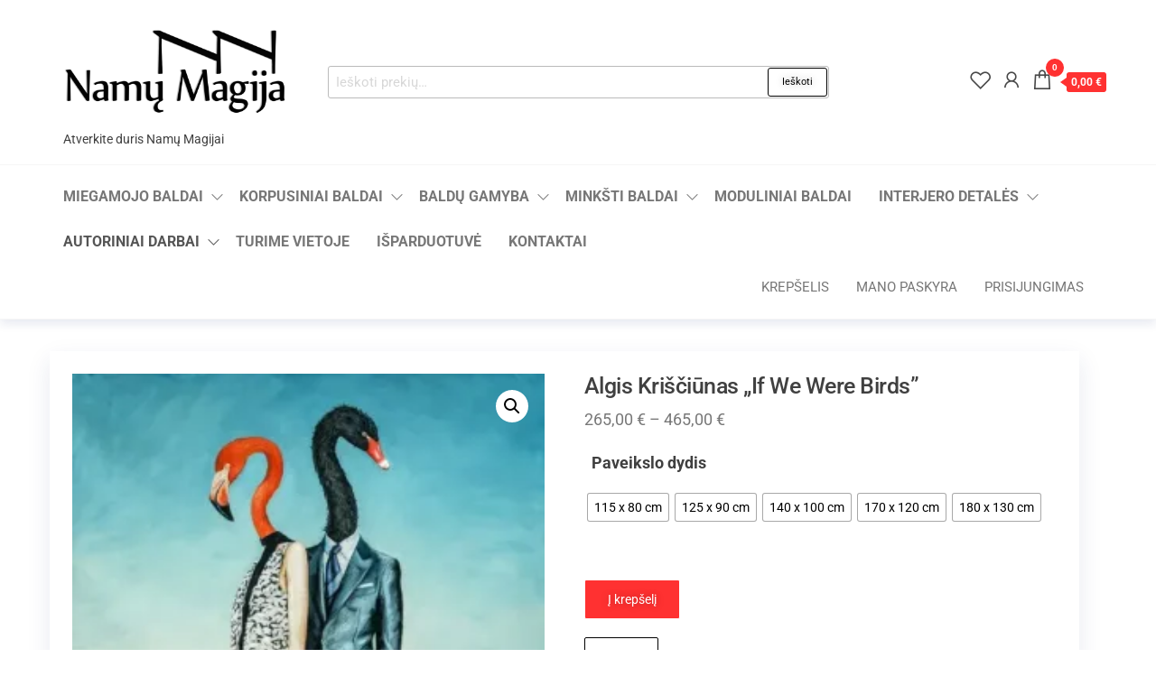

--- FILE ---
content_type: text/html; charset=UTF-8
request_url: https://namu-magija.lt/asortimentas/autoriniai-darbai/siuolaikiniai-autoriai/algis-krisciunas/reprodukcija-if-we-were-birds/
body_size: 35613
content:
<!DOCTYPE html>
<html lang="lt-LT">
    <head>
        <meta charset="UTF-8">
        <meta name="viewport" content="width=device-width, initial-scale=1">
        <link rel="profile" href="http://gmpg.org/xfn/11">
						
			<meta name='robots' content='index, follow, max-image-preview:large, max-snippet:-1, max-video-preview:-1' />

		<!-- Meta Tag Manager -->
		<meta name="og:type" content="webssite" />
		<meta name="og:title" content="Algis Kriščiūnas &#8222;If We Were Birds&#8221;" />
		<meta name="og:description" content="« Algio Kriščiūno giclee paveikslų reprodukcijos &#8211; tai tik aukščiausios kokybės darbai ant natūralios drobės. « Kriščiūno reprodukcijos parduodamos su autoriaus parašu (atvaizdo priekyje, kiekvienas darbas pasirašomas el. būdu.). « Reprodukcijos parduodamos užtemptos ant medinių porėmių, nulakuotos ir paruoštos kabinimui. « Reprodukcijų tiražas limituojamas menininko. « Įsigydami reprodukciją, jūs tiesiogiai remiate autorių. « Užsakydami reprodukciją&hellip;" />
		<meta name="og:image" content="https://i0.wp.com/namu-magija.lt/wp-content/uploads/2020/05/If-We-Were-Birds-Algis-Krisciunas180-x-130-s-586x800-1.jpg?resize=300%2C300&amp;ssl=1" />
		<meta name="og:locale" content="lt_LT" />
		<meta name="og:site_name" content="Namų Magija" />
		<!-- / Meta Tag Manager -->

	<!-- This site is optimized with the Yoast SEO plugin v26.8 - https://yoast.com/product/yoast-seo-wordpress/ -->
	<title>Algis Kriščiūnas &quot;If We Were Birds&quot; -</title>
	<link rel="canonical" href="https://namu-magija.lt/asortimentas/autoriniai-darbai/siuolaikiniai-autoriai/algis-krisciunas/reprodukcija-if-we-were-birds/" />
	<meta property="og:locale" content="lt_LT" />
	<meta property="og:type" content="article" />
	<meta property="og:title" content="Algis Kriščiūnas &quot;If We Were Birds&quot; -" />
	<meta property="og:description" content="« Algio Kriščiūno giclee paveikslų reprodukcijos &#8211; tai tik aukščiausios kokybės darbai ant natūralios drobės. « Kriščiūno reprodukcijos parduodamos su autoriaus parašu (atvaizdo priekyje, kiekvienas darbas pasirašomas el. būdu.). « Reprodukcijos parduodamos užtemptos ant medinių porėmių, nulakuotos ir paruoštos kabinimui. « Reprodukcijų tiražas limituojamas menininko. « Įsigydami reprodukciją, jūs tiesiogiai remiate autorių. « Užsakydami reprodukciją&hellip;" />
	<meta property="og:url" content="https://namu-magija.lt/asortimentas/autoriniai-darbai/siuolaikiniai-autoriai/algis-krisciunas/reprodukcija-if-we-were-birds/" />
	<meta property="article:publisher" content="https://facebook.com/namumagijauab/" />
	<meta property="article:modified_time" content="2025-05-10T13:09:11+00:00" />
	<meta property="og:image" content="https://namu-magija.lt/wp-content/uploads/2020/05/If-We-Were-Birds-Algis-Krisciunas180-x-130-s-586x800-1.jpg" />
	<meta property="og:image:width" content="586" />
	<meta property="og:image:height" content="800" />
	<meta property="og:image:type" content="image/jpeg" />
	<meta name="twitter:card" content="summary_large_image" />
	<meta name="twitter:label1" content="Est. reading time" />
	<meta name="twitter:data1" content="1 minutė" />
	<script data-jetpack-boost="ignore" type="application/ld+json" class="yoast-schema-graph">{"@context":"https://schema.org","@graph":[{"@type":"WebPage","@id":"https://namu-magija.lt/asortimentas/autoriniai-darbai/siuolaikiniai-autoriai/algis-krisciunas/reprodukcija-if-we-were-birds/","url":"https://namu-magija.lt/asortimentas/autoriniai-darbai/siuolaikiniai-autoriai/algis-krisciunas/reprodukcija-if-we-were-birds/","name":"Algis Kriščiūnas \"If We Were Birds\" -","isPartOf":{"@id":"https://namu-magija.lt/#website"},"primaryImageOfPage":{"@id":"https://namu-magija.lt/asortimentas/autoriniai-darbai/siuolaikiniai-autoriai/algis-krisciunas/reprodukcija-if-we-were-birds/#primaryimage"},"image":{"@id":"https://namu-magija.lt/asortimentas/autoriniai-darbai/siuolaikiniai-autoriai/algis-krisciunas/reprodukcija-if-we-were-birds/#primaryimage"},"thumbnailUrl":"https://i0.wp.com/namu-magija.lt/wp-content/uploads/2020/05/If-We-Were-Birds-Algis-Krisciunas180-x-130-s-586x800-1.jpg?fit=586%2C800&ssl=1","datePublished":"2020-05-08T21:12:21+00:00","dateModified":"2025-05-10T13:09:11+00:00","breadcrumb":{"@id":"https://namu-magija.lt/asortimentas/autoriniai-darbai/siuolaikiniai-autoriai/algis-krisciunas/reprodukcija-if-we-were-birds/#breadcrumb"},"inLanguage":"lt-LT","potentialAction":[{"@type":"ReadAction","target":["https://namu-magija.lt/asortimentas/autoriniai-darbai/siuolaikiniai-autoriai/algis-krisciunas/reprodukcija-if-we-were-birds/"]}]},{"@type":"ImageObject","inLanguage":"lt-LT","@id":"https://namu-magija.lt/asortimentas/autoriniai-darbai/siuolaikiniai-autoriai/algis-krisciunas/reprodukcija-if-we-were-birds/#primaryimage","url":"https://i0.wp.com/namu-magija.lt/wp-content/uploads/2020/05/If-We-Were-Birds-Algis-Krisciunas180-x-130-s-586x800-1.jpg?fit=586%2C800&ssl=1","contentUrl":"https://i0.wp.com/namu-magija.lt/wp-content/uploads/2020/05/If-We-Were-Birds-Algis-Krisciunas180-x-130-s-586x800-1.jpg?fit=586%2C800&ssl=1","width":586,"height":800},{"@type":"BreadcrumbList","@id":"https://namu-magija.lt/asortimentas/autoriniai-darbai/siuolaikiniai-autoriai/algis-krisciunas/reprodukcija-if-we-were-birds/#breadcrumb","itemListElement":[{"@type":"ListItem","position":1,"name":"Home","item":"https://namu-magija.lt/"},{"@type":"ListItem","position":2,"name":"Asortimentas","item":"https://namu-magija.lt/"},{"@type":"ListItem","position":3,"name":"Algis Kriščiūnas &#8220;If We Were Birds&#8221;"}]},{"@type":"WebSite","@id":"https://namu-magija.lt/#website","url":"https://namu-magija.lt/","name":"https://namu-magija.lt","description":"Atverkite duris Namų Magijai ","publisher":{"@id":"https://namu-magija.lt/#organization"},"potentialAction":[{"@type":"SearchAction","target":{"@type":"EntryPoint","urlTemplate":"https://namu-magija.lt/?s={search_term_string}"},"query-input":{"@type":"PropertyValueSpecification","valueRequired":true,"valueName":"search_term_string"}}],"inLanguage":"lt-LT"},{"@type":"Organization","@id":"https://namu-magija.lt/#organization","name":"UAB \"Namų Magija\"","url":"https://namu-magija.lt/","logo":{"@type":"ImageObject","inLanguage":"lt-LT","@id":"https://namu-magija.lt/#/schema/logo/image/","url":"https://namu-magija.lt/wp-content/uploads/cropped-Namu-Magija-Logo-permatomas-kvadratas.png","contentUrl":"https://namu-magija.lt/wp-content/uploads/cropped-Namu-Magija-Logo-permatomas-kvadratas.png","width":512,"height":512,"caption":"UAB \"Namų Magija\""},"image":{"@id":"https://namu-magija.lt/#/schema/logo/image/"},"sameAs":["https://facebook.com/namumagijauab/","https://instagram.com/namumagija.lt"]}]}</script>
	<!-- / Yoast SEO plugin. -->


<link rel='dns-prefetch' href='//www.google.com' />
<link rel='dns-prefetch' href='//capi-automation.s3.us-east-2.amazonaws.com' />
<link rel='dns-prefetch' href='//stats.wp.com' />
<link rel='dns-prefetch' href='//cdnjs.cloudflare.com' />
<link rel='dns-prefetch' href='//fonts.googleapis.com' />
<link rel='preconnect' href='//i0.wp.com' />
<link href='https://fonts.gstatic.com' crossorigin rel='preconnect' />
<link rel="alternate" type="application/rss+xml" title=" &raquo; Įrašų RSS srautas" href="https://namu-magija.lt/feed/" />
<link rel="alternate" type="application/rss+xml" title=" &raquo; Komentarų RSS srautas" href="https://namu-magija.lt/comments/feed/" />
<link rel="alternate" title="oEmbed (JSON)" type="application/json+oembed" href="https://namu-magija.lt/wp-json/oembed/1.0/embed?url=https%3A%2F%2Fnamu-magija.lt%2Fasortimentas%2Fautoriniai-darbai%2Fsiuolaikiniai-autoriai%2Falgis-krisciunas%2Freprodukcija-if-we-were-birds%2F" />
<link rel="alternate" title="oEmbed (XML)" type="text/xml+oembed" href="https://namu-magija.lt/wp-json/oembed/1.0/embed?url=https%3A%2F%2Fnamu-magija.lt%2Fasortimentas%2Fautoriniai-darbai%2Fsiuolaikiniai-autoriai%2Falgis-krisciunas%2Freprodukcija-if-we-were-birds%2F&#038;format=xml" />
<link rel='stylesheet' id='all-css-bcd9e13768635a225db09fd202d7bd6b' href='https://namu-magija.lt/wp-content/boost-cache/static/44d86a40ff.min.css' type='text/css' media='all' />
<style id='yith-wcwl-main-inline-css'>
 :root { --add-to-wishlist-icon-color: #000000; --added-to-wishlist-icon-color: rgb(0,0,0); --color-add-to-wishlist-background: #333333; --color-add-to-wishlist-text: rgb(255,255,255); --color-add-to-wishlist-border: #333333; --color-add-to-wishlist-background-hover: #330033; --color-add-to-wishlist-text-hover: #FFFFFF; --color-add-to-wishlist-border-hover: #330033; --rounded-corners-radius: 6px; --color-add-to-cart-background: #333333; --color-add-to-cart-text: #FFFFFF; --color-add-to-cart-border: #333333; --color-add-to-cart-background-hover: #4F4F4F; --color-add-to-cart-text-hover: #FFFFFF; --color-add-to-cart-border-hover: #4F4F4F; --add-to-cart-rounded-corners-radius: 16px; --color-button-style-1-background: #333333; --color-button-style-1-text: #FFFFFF; --color-button-style-1-border: #333333; --color-button-style-1-background-hover: #4F4F4F; --color-button-style-1-text-hover: #FFFFFF; --color-button-style-1-border-hover: #4F4F4F; --color-button-style-2-background: #333333; --color-button-style-2-text: #FFFFFF; --color-button-style-2-border: #333333; --color-button-style-2-background-hover: #4F4F4F; --color-button-style-2-text-hover: #FFFFFF; --color-button-style-2-border-hover: #4F4F4F; --color-wishlist-table-background: #FFFFFF; --color-wishlist-table-text: #6d6c6c; --color-wishlist-table-border: #FFFFFF; --color-headers-background: #F4F4F4; --color-share-button-color: #FFFFFF; --color-share-button-color-hover: rgb(255,25,25); --color-fb-button-background: #39599E; --color-fb-button-background-hover: rgb(0,0,0); --color-tw-button-background: #45AFE2; --color-tw-button-background-hover: #595A5A; --color-pr-button-background: #AB2E31; --color-pr-button-background-hover: #595A5A; --color-em-button-background: #FBB102; --color-em-button-background-hover: #595A5A; --color-wa-button-background: #00A901; --color-wa-button-background-hover: #595A5A; --feedback-duration: 3s } 
 :root { --add-to-wishlist-icon-color: #000000; --added-to-wishlist-icon-color: rgb(0,0,0); --color-add-to-wishlist-background: #333333; --color-add-to-wishlist-text: rgb(255,255,255); --color-add-to-wishlist-border: #333333; --color-add-to-wishlist-background-hover: #330033; --color-add-to-wishlist-text-hover: #FFFFFF; --color-add-to-wishlist-border-hover: #330033; --rounded-corners-radius: 6px; --color-add-to-cart-background: #333333; --color-add-to-cart-text: #FFFFFF; --color-add-to-cart-border: #333333; --color-add-to-cart-background-hover: #4F4F4F; --color-add-to-cart-text-hover: #FFFFFF; --color-add-to-cart-border-hover: #4F4F4F; --add-to-cart-rounded-corners-radius: 16px; --color-button-style-1-background: #333333; --color-button-style-1-text: #FFFFFF; --color-button-style-1-border: #333333; --color-button-style-1-background-hover: #4F4F4F; --color-button-style-1-text-hover: #FFFFFF; --color-button-style-1-border-hover: #4F4F4F; --color-button-style-2-background: #333333; --color-button-style-2-text: #FFFFFF; --color-button-style-2-border: #333333; --color-button-style-2-background-hover: #4F4F4F; --color-button-style-2-text-hover: #FFFFFF; --color-button-style-2-border-hover: #4F4F4F; --color-wishlist-table-background: #FFFFFF; --color-wishlist-table-text: #6d6c6c; --color-wishlist-table-border: #FFFFFF; --color-headers-background: #F4F4F4; --color-share-button-color: #FFFFFF; --color-share-button-color-hover: rgb(255,25,25); --color-fb-button-background: #39599E; --color-fb-button-background-hover: rgb(0,0,0); --color-tw-button-background: #45AFE2; --color-tw-button-background-hover: #595A5A; --color-pr-button-background: #AB2E31; --color-pr-button-background-hover: #595A5A; --color-em-button-background: #FBB102; --color-em-button-background-hover: #595A5A; --color-wa-button-background: #00A901; --color-wa-button-background-hover: #595A5A; --feedback-duration: 3s } 
/*# sourceURL=yith-wcwl-main-inline-css */
</style>
<style id='wcsob-inline-css'>
.wcsob_soldout { color: #FFFFFF;background: #FD0D0D;font-size: 12px;padding-top: 3px;padding-right: 8px;padding-bottom: 3px;padding-left: 8px;font-weight: bold;width: auto;height: auto;border-radius: 1px;z-index: 9999;text-align: center;position: absolute;top: auto;right: auto;bottom: auto;left: auto; }.single-product .wcsob_soldout { top: auto;right: auto;bottom: auto;left: auto; }
/*# sourceURL=wcsob-inline-css */
</style>
<style id='woo-variation-swatches-inline-css'>
:root {
--wvs-tick:url("data:image/svg+xml;utf8,%3Csvg filter='drop-shadow(0px 0px 2px rgb(0 0 0 / .8))' xmlns='http://www.w3.org/2000/svg'  viewBox='0 0 30 30'%3E%3Cpath fill='none' stroke='%23ffffff' stroke-linecap='round' stroke-linejoin='round' stroke-width='4' d='M4 16L11 23 27 7'/%3E%3C/svg%3E");

--wvs-cross:url("data:image/svg+xml;utf8,%3Csvg filter='drop-shadow(0px 0px 5px rgb(255 255 255 / .6))' xmlns='http://www.w3.org/2000/svg' width='72px' height='72px' viewBox='0 0 24 24'%3E%3Cpath fill='none' stroke='%23ff0000' stroke-linecap='round' stroke-width='0.6' d='M5 5L19 19M19 5L5 19'/%3E%3C/svg%3E");
--wvs-single-product-item-width:30px;
--wvs-single-product-item-height:30px;
--wvs-single-product-item-font-size:14px}
/*# sourceURL=woo-variation-swatches-inline-css */
</style>
<link rel='stylesheet' id='only-screen-and-max-width-768px-css-64d2b17755f3b320243e32cb980df1cd' href='https://namu-magija.lt/wp-content/boost-cache/static/296f63b4f1.min.css' type='text/css' media='only screen and (max-width: 768px)' />
<style id='wp-img-auto-sizes-contain-inline-css'>
img:is([sizes=auto i],[sizes^="auto," i]){contain-intrinsic-size:3000px 1500px}
/*# sourceURL=wp-img-auto-sizes-contain-inline-css */
</style>
<style id='wp-emoji-styles-inline-css'>

	img.wp-smiley, img.emoji {
		display: inline !important;
		border: none !important;
		box-shadow: none !important;
		height: 1em !important;
		width: 1em !important;
		margin: 0 0.07em !important;
		vertical-align: -0.1em !important;
		background: none !important;
		padding: 0 !important;
	}
/*# sourceURL=wp-emoji-styles-inline-css */
</style>
<style id='classic-theme-styles-inline-css'>
/*! This file is auto-generated */
.wp-block-button__link{color:#fff;background-color:#32373c;border-radius:9999px;box-shadow:none;text-decoration:none;padding:calc(.667em + 2px) calc(1.333em + 2px);font-size:1.125em}.wp-block-file__button{background:#32373c;color:#fff;text-decoration:none}
/*# sourceURL=/wp-includes/css/classic-themes.min.css */
</style>
<link rel='stylesheet' id='woocommerce_prettyPhoto_css-css' href='//namu-magija.lt/wp-content/plugins/woocommerce/assets/css/prettyPhoto.css?ver=3.1.6' media='all' />
<style id='global-styles-inline-css'>
:root{--wp--preset--aspect-ratio--square: 1;--wp--preset--aspect-ratio--4-3: 4/3;--wp--preset--aspect-ratio--3-4: 3/4;--wp--preset--aspect-ratio--3-2: 3/2;--wp--preset--aspect-ratio--2-3: 2/3;--wp--preset--aspect-ratio--16-9: 16/9;--wp--preset--aspect-ratio--9-16: 9/16;--wp--preset--color--black: #000000;--wp--preset--color--cyan-bluish-gray: #abb8c3;--wp--preset--color--white: #ffffff;--wp--preset--color--pale-pink: #f78da7;--wp--preset--color--vivid-red: #cf2e2e;--wp--preset--color--luminous-vivid-orange: #ff6900;--wp--preset--color--luminous-vivid-amber: #fcb900;--wp--preset--color--light-green-cyan: #7bdcb5;--wp--preset--color--vivid-green-cyan: #00d084;--wp--preset--color--pale-cyan-blue: #8ed1fc;--wp--preset--color--vivid-cyan-blue: #0693e3;--wp--preset--color--vivid-purple: #9b51e0;--wp--preset--gradient--vivid-cyan-blue-to-vivid-purple: linear-gradient(135deg,rgb(6,147,227) 0%,rgb(155,81,224) 100%);--wp--preset--gradient--light-green-cyan-to-vivid-green-cyan: linear-gradient(135deg,rgb(122,220,180) 0%,rgb(0,208,130) 100%);--wp--preset--gradient--luminous-vivid-amber-to-luminous-vivid-orange: linear-gradient(135deg,rgb(252,185,0) 0%,rgb(255,105,0) 100%);--wp--preset--gradient--luminous-vivid-orange-to-vivid-red: linear-gradient(135deg,rgb(255,105,0) 0%,rgb(207,46,46) 100%);--wp--preset--gradient--very-light-gray-to-cyan-bluish-gray: linear-gradient(135deg,rgb(238,238,238) 0%,rgb(169,184,195) 100%);--wp--preset--gradient--cool-to-warm-spectrum: linear-gradient(135deg,rgb(74,234,220) 0%,rgb(151,120,209) 20%,rgb(207,42,186) 40%,rgb(238,44,130) 60%,rgb(251,105,98) 80%,rgb(254,248,76) 100%);--wp--preset--gradient--blush-light-purple: linear-gradient(135deg,rgb(255,206,236) 0%,rgb(152,150,240) 100%);--wp--preset--gradient--blush-bordeaux: linear-gradient(135deg,rgb(254,205,165) 0%,rgb(254,45,45) 50%,rgb(107,0,62) 100%);--wp--preset--gradient--luminous-dusk: linear-gradient(135deg,rgb(255,203,112) 0%,rgb(199,81,192) 50%,rgb(65,88,208) 100%);--wp--preset--gradient--pale-ocean: linear-gradient(135deg,rgb(255,245,203) 0%,rgb(182,227,212) 50%,rgb(51,167,181) 100%);--wp--preset--gradient--electric-grass: linear-gradient(135deg,rgb(202,248,128) 0%,rgb(113,206,126) 100%);--wp--preset--gradient--midnight: linear-gradient(135deg,rgb(2,3,129) 0%,rgb(40,116,252) 100%);--wp--preset--font-size--small: 13px;--wp--preset--font-size--medium: 20px;--wp--preset--font-size--large: 36px;--wp--preset--font-size--x-large: 42px;--wp--preset--spacing--20: 0.44rem;--wp--preset--spacing--30: 0.67rem;--wp--preset--spacing--40: 1rem;--wp--preset--spacing--50: 1.5rem;--wp--preset--spacing--60: 2.25rem;--wp--preset--spacing--70: 3.38rem;--wp--preset--spacing--80: 5.06rem;--wp--preset--shadow--natural: 6px 6px 9px rgba(0, 0, 0, 0.2);--wp--preset--shadow--deep: 12px 12px 50px rgba(0, 0, 0, 0.4);--wp--preset--shadow--sharp: 6px 6px 0px rgba(0, 0, 0, 0.2);--wp--preset--shadow--outlined: 6px 6px 0px -3px rgb(255, 255, 255), 6px 6px rgb(0, 0, 0);--wp--preset--shadow--crisp: 6px 6px 0px rgb(0, 0, 0);}:where(.is-layout-flex){gap: 0.5em;}:where(.is-layout-grid){gap: 0.5em;}body .is-layout-flex{display: flex;}.is-layout-flex{flex-wrap: wrap;align-items: center;}.is-layout-flex > :is(*, div){margin: 0;}body .is-layout-grid{display: grid;}.is-layout-grid > :is(*, div){margin: 0;}:where(.wp-block-columns.is-layout-flex){gap: 2em;}:where(.wp-block-columns.is-layout-grid){gap: 2em;}:where(.wp-block-post-template.is-layout-flex){gap: 1.25em;}:where(.wp-block-post-template.is-layout-grid){gap: 1.25em;}.has-black-color{color: var(--wp--preset--color--black) !important;}.has-cyan-bluish-gray-color{color: var(--wp--preset--color--cyan-bluish-gray) !important;}.has-white-color{color: var(--wp--preset--color--white) !important;}.has-pale-pink-color{color: var(--wp--preset--color--pale-pink) !important;}.has-vivid-red-color{color: var(--wp--preset--color--vivid-red) !important;}.has-luminous-vivid-orange-color{color: var(--wp--preset--color--luminous-vivid-orange) !important;}.has-luminous-vivid-amber-color{color: var(--wp--preset--color--luminous-vivid-amber) !important;}.has-light-green-cyan-color{color: var(--wp--preset--color--light-green-cyan) !important;}.has-vivid-green-cyan-color{color: var(--wp--preset--color--vivid-green-cyan) !important;}.has-pale-cyan-blue-color{color: var(--wp--preset--color--pale-cyan-blue) !important;}.has-vivid-cyan-blue-color{color: var(--wp--preset--color--vivid-cyan-blue) !important;}.has-vivid-purple-color{color: var(--wp--preset--color--vivid-purple) !important;}.has-black-background-color{background-color: var(--wp--preset--color--black) !important;}.has-cyan-bluish-gray-background-color{background-color: var(--wp--preset--color--cyan-bluish-gray) !important;}.has-white-background-color{background-color: var(--wp--preset--color--white) !important;}.has-pale-pink-background-color{background-color: var(--wp--preset--color--pale-pink) !important;}.has-vivid-red-background-color{background-color: var(--wp--preset--color--vivid-red) !important;}.has-luminous-vivid-orange-background-color{background-color: var(--wp--preset--color--luminous-vivid-orange) !important;}.has-luminous-vivid-amber-background-color{background-color: var(--wp--preset--color--luminous-vivid-amber) !important;}.has-light-green-cyan-background-color{background-color: var(--wp--preset--color--light-green-cyan) !important;}.has-vivid-green-cyan-background-color{background-color: var(--wp--preset--color--vivid-green-cyan) !important;}.has-pale-cyan-blue-background-color{background-color: var(--wp--preset--color--pale-cyan-blue) !important;}.has-vivid-cyan-blue-background-color{background-color: var(--wp--preset--color--vivid-cyan-blue) !important;}.has-vivid-purple-background-color{background-color: var(--wp--preset--color--vivid-purple) !important;}.has-black-border-color{border-color: var(--wp--preset--color--black) !important;}.has-cyan-bluish-gray-border-color{border-color: var(--wp--preset--color--cyan-bluish-gray) !important;}.has-white-border-color{border-color: var(--wp--preset--color--white) !important;}.has-pale-pink-border-color{border-color: var(--wp--preset--color--pale-pink) !important;}.has-vivid-red-border-color{border-color: var(--wp--preset--color--vivid-red) !important;}.has-luminous-vivid-orange-border-color{border-color: var(--wp--preset--color--luminous-vivid-orange) !important;}.has-luminous-vivid-amber-border-color{border-color: var(--wp--preset--color--luminous-vivid-amber) !important;}.has-light-green-cyan-border-color{border-color: var(--wp--preset--color--light-green-cyan) !important;}.has-vivid-green-cyan-border-color{border-color: var(--wp--preset--color--vivid-green-cyan) !important;}.has-pale-cyan-blue-border-color{border-color: var(--wp--preset--color--pale-cyan-blue) !important;}.has-vivid-cyan-blue-border-color{border-color: var(--wp--preset--color--vivid-cyan-blue) !important;}.has-vivid-purple-border-color{border-color: var(--wp--preset--color--vivid-purple) !important;}.has-vivid-cyan-blue-to-vivid-purple-gradient-background{background: var(--wp--preset--gradient--vivid-cyan-blue-to-vivid-purple) !important;}.has-light-green-cyan-to-vivid-green-cyan-gradient-background{background: var(--wp--preset--gradient--light-green-cyan-to-vivid-green-cyan) !important;}.has-luminous-vivid-amber-to-luminous-vivid-orange-gradient-background{background: var(--wp--preset--gradient--luminous-vivid-amber-to-luminous-vivid-orange) !important;}.has-luminous-vivid-orange-to-vivid-red-gradient-background{background: var(--wp--preset--gradient--luminous-vivid-orange-to-vivid-red) !important;}.has-very-light-gray-to-cyan-bluish-gray-gradient-background{background: var(--wp--preset--gradient--very-light-gray-to-cyan-bluish-gray) !important;}.has-cool-to-warm-spectrum-gradient-background{background: var(--wp--preset--gradient--cool-to-warm-spectrum) !important;}.has-blush-light-purple-gradient-background{background: var(--wp--preset--gradient--blush-light-purple) !important;}.has-blush-bordeaux-gradient-background{background: var(--wp--preset--gradient--blush-bordeaux) !important;}.has-luminous-dusk-gradient-background{background: var(--wp--preset--gradient--luminous-dusk) !important;}.has-pale-ocean-gradient-background{background: var(--wp--preset--gradient--pale-ocean) !important;}.has-electric-grass-gradient-background{background: var(--wp--preset--gradient--electric-grass) !important;}.has-midnight-gradient-background{background: var(--wp--preset--gradient--midnight) !important;}.has-small-font-size{font-size: var(--wp--preset--font-size--small) !important;}.has-medium-font-size{font-size: var(--wp--preset--font-size--medium) !important;}.has-large-font-size{font-size: var(--wp--preset--font-size--large) !important;}.has-x-large-font-size{font-size: var(--wp--preset--font-size--x-large) !important;}
:where(.wp-block-post-template.is-layout-flex){gap: 1.25em;}:where(.wp-block-post-template.is-layout-grid){gap: 1.25em;}
:where(.wp-block-term-template.is-layout-flex){gap: 1.25em;}:where(.wp-block-term-template.is-layout-grid){gap: 1.25em;}
:where(.wp-block-columns.is-layout-flex){gap: 2em;}:where(.wp-block-columns.is-layout-grid){gap: 2em;}
:root :where(.wp-block-pullquote){font-size: 1.5em;line-height: 1.6;}
/*# sourceURL=global-styles-inline-css */
</style>
<style id='woocommerce-inline-inline-css'>
.woocommerce form .form-row .required { visibility: visible; }
/*# sourceURL=woocommerce-inline-inline-css */
</style>
<link rel='stylesheet' id='select2css-css' href='//cdnjs.cloudflare.com/ajax/libs/select2/4.0.7/css/select2.css?ver=1.0' media='all' />
<link rel='stylesheet' id='entr-fonts-css' href='https://fonts.googleapis.com/css?family=Lato%3A300%2C400%2C700%2C900&#038;subset=cyrillic%2Ccyrillic-ext%2Cgreek%2Cgreek-ext%2Clatin-ext%2Cvietnamese' media='all' />









<link rel="https://api.w.org/" href="https://namu-magija.lt/wp-json/" /><link rel="alternate" title="JSON" type="application/json" href="https://namu-magija.lt/wp-json/wp/v2/product/5878" /><link rel="EditURI" type="application/rsd+xml" title="RSD" href="https://namu-magija.lt/xmlrpc.php?rsd" />
<meta name="generator" content="WordPress 6.9" />
<meta name="generator" content="WooCommerce 10.4.3" />
<link rel='shortlink' href='https://namu-magija.lt/?p=5878' />
	<style>img#wpstats{display:none}</style>
			<noscript><style>.woocommerce-product-gallery{ opacity: 1 !important; }</style></noscript>
	<meta name="generator" content="Elementor 3.34.4; features: e_font_icon_svg, additional_custom_breakpoints; settings: css_print_method-external, google_font-enabled, font_display-auto">
        <style type="text/css">
            .wdp_bulk_table_content .wdp_pricing_table_caption { color: #6d6d6d ! important} .wdp_bulk_table_content table thead td { color: #6d6d6d ! important} .wdp_bulk_table_content table thead td { background-color: #efefef ! important} .wdp_bulk_table_content table thead td { higlight_background_color-color: #efefef ! important} .wdp_bulk_table_content table thead td { higlight_text_color: #6d6d6d ! important} .wdp_bulk_table_content table tbody td { color: #6d6d6d ! important} .wdp_bulk_table_content table tbody td { background-color: #ffffff ! important} .wdp_bulk_table_content .wdp_pricing_table_footer { color: #6d6d6d ! important}        </style>
        			
			<!-- WooCommerce Facebook Integration Begin -->
			
			<!-- WooCommerce Facebook Integration End -->
						<style>
				.e-con.e-parent:nth-of-type(n+4):not(.e-lazyloaded):not(.e-no-lazyload),
				.e-con.e-parent:nth-of-type(n+4):not(.e-lazyloaded):not(.e-no-lazyload) * {
					background-image: none !important;
				}
				@media screen and (max-height: 1024px) {
					.e-con.e-parent:nth-of-type(n+3):not(.e-lazyloaded):not(.e-no-lazyload),
					.e-con.e-parent:nth-of-type(n+3):not(.e-lazyloaded):not(.e-no-lazyload) * {
						background-image: none !important;
					}
				}
				@media screen and (max-height: 640px) {
					.e-con.e-parent:nth-of-type(n+2):not(.e-lazyloaded):not(.e-no-lazyload),
					.e-con.e-parent:nth-of-type(n+2):not(.e-lazyloaded):not(.e-no-lazyload) * {
						background-image: none !important;
					}
				}
			</style>
			<link rel="icon" href="https://i0.wp.com/namu-magija.lt/wp-content/uploads/cropped-cropped-cropped-Namu-Magija-Logo-permatomas-kvadratas_mini.png?fit=32%2C32&#038;ssl=1" sizes="32x32" />
<link rel="icon" href="https://i0.wp.com/namu-magija.lt/wp-content/uploads/cropped-cropped-cropped-Namu-Magija-Logo-permatomas-kvadratas_mini.png?fit=192%2C192&#038;ssl=1" sizes="192x192" />
<link rel="apple-touch-icon" href="https://i0.wp.com/namu-magija.lt/wp-content/uploads/cropped-cropped-cropped-Namu-Magija-Logo-permatomas-kvadratas_mini.png?fit=180%2C180&#038;ssl=1" />
<meta name="msapplication-TileImage" content="https://i0.wp.com/namu-magija.lt/wp-content/uploads/cropped-cropped-cropped-Namu-Magija-Logo-permatomas-kvadratas_mini.png?fit=270%2C270&#038;ssl=1" />
<style id="kirki-inline-styles"></style>    </head>
    <body id="blog" class="wp-singular product-template-default single single-product postid-5878 wp-custom-logo wp-theme-entr wp-child-theme-spacr theme-entr header-busnav woo-on woocommerce woocommerce-page woocommerce-no-js ehf-footer ehf-template-entr ehf-stylesheet-spacr woo-variation-swatches wvs-behavior-blur wvs-theme-spacr wvs-show-label wvs-tooltip elementor-default elementor-kit-15171">
		<a class="skip-link screen-reader-text" href="#site-content">Skip to the content</a>      <div class="page-wrap">
                <div class="site-header title-header container-fluid">
  				<div class="container" >
  					<div class="heading-row row" >
  							<div class="site-heading">    
		<div class="site-branding-logo">
			<a href="https://namu-magija.lt/" class="custom-logo-link" rel="home"><img width="1598" height="799" src="https://i0.wp.com/namu-magija.lt/wp-content/uploads/cropped-Namu-Magija-Logo-1.png?fit=1598%2C799&amp;ssl=1" class="custom-logo" alt="" decoding="async" srcset="https://i0.wp.com/namu-magija.lt/wp-content/uploads/cropped-Namu-Magija-Logo-1.png?w=1598&amp;ssl=1 1598w, https://i0.wp.com/namu-magija.lt/wp-content/uploads/cropped-Namu-Magija-Logo-1.png?resize=300%2C150&amp;ssl=1 300w, https://i0.wp.com/namu-magija.lt/wp-content/uploads/cropped-Namu-Magija-Logo-1.png?resize=600%2C300&amp;ssl=1 600w, https://i0.wp.com/namu-magija.lt/wp-content/uploads/cropped-Namu-Magija-Logo-1.png?resize=1024%2C512&amp;ssl=1 1024w, https://i0.wp.com/namu-magija.lt/wp-content/uploads/cropped-Namu-Magija-Logo-1.png?resize=768%2C384&amp;ssl=1 768w, https://i0.wp.com/namu-magija.lt/wp-content/uploads/cropped-Namu-Magija-Logo-1.png?resize=1536%2C768&amp;ssl=1 1536w, https://i0.wp.com/namu-magija.lt/wp-content/uploads/cropped-Namu-Magija-Logo-1.png?resize=570%2C285&amp;ssl=1 570w, https://i0.wp.com/namu-magija.lt/wp-content/uploads/cropped-Namu-Magija-Logo-1.png?resize=380%2C190&amp;ssl=1 380w, https://i0.wp.com/namu-magija.lt/wp-content/uploads/cropped-Namu-Magija-Logo-1.png?resize=285%2C143&amp;ssl=1 285w" sizes="(max-width: 1598px) 100vw, 1598px" /></a>		</div>
		<div class="site-branding-text">
							<p class="site-title"><a href="https://namu-magija.lt/" rel="home"></a></p>
			
							<p class="site-description">
					Atverkite duris Namų Magijai 				</p>
					</div><!-- .site-branding-text -->
	</div>
		<div class="header-widget-area">
          <div class="menu-search-widget">
    		<div class="widget woocommerce widget_product_search"><form role="search" method="get" class="woocommerce-product-search" action="https://namu-magija.lt/">
	<label class="screen-reader-text" for="woocommerce-product-search-field-0">Ieškoti:</label>
	<input type="search" id="woocommerce-product-search-field-0" class="search-field" placeholder="Ieškoti prekių&hellip;" value="" name="s" />
	<button type="submit" value="Ieškoti" class="">Ieškoti</button>
	<input type="hidden" name="post_type" value="product" />
</form>
</div>    	</div>
    			</div>
	<div class="header-right" >        <div class="menu-button visible-xs" >
            <div class="navbar-header">
				<a href="#" id="main-menu-panel" class="toggle menu-panel" data-panel="main-menu-panel">
					<span></span>
				</a>
            </div>
        </div>
                    <div class="header-cart">
                <div class="header-cart-block">
                    <div class="header-cart-inner">
                        	
        <a class="cart-contents" href="#" data-tooltip="Cart" title="Cart">
            <i class="la la-shopping-bag"><span class="count">0</span></i>
            <div class="amount-cart hidden-xs">0,00&nbsp;&euro;</div> 
        </a>
                            </div>
                </div>
            </div>
                    <div class="header-my-account">
            <div class="header-login"> 
                <a href="https://namu-magija.lt/mano-paskyra/" data-tooltip="My Account" title="My Account">
                    <i class="la la-user"></i>
                </a>
            </div>
        </div>
                    <div class="header-wishlist">
                <a href="https://namu-magija.lt/mano-paskyra/" data-tooltip="Wishlist" title="Wishlist">
                    <i class="lar la-heart"></i>
                </a>
            </div>
            </div>  					</div>
  				</div>
  			</div>
          			<div class="site-menu menu-header container-fluid">
  				<div class="container" >
  					<div class="heading-row row" >
  							<div class="menu-heading">
		<nav id="site-navigation" class="navbar navbar-default">
			<div id="theme-menu" class="menu-container"><ul id="menu-virsutinis-meniu" class="nav navbar-nav navbar-left"><li itemscope="itemscope" itemtype="https://www.schema.org/SiteNavigationElement" id="menu-item-42614" class="menu-item menu-item-type-taxonomy menu-item-object-product_cat menu-item-has-children dropdown menu-item-42614 nav-item"><a title="Miegamojo baldai" href="https://namu-magija.lt/prekes/miegamojo-baldai-2/lovos/" data-toggle="dropdown" aria-haspopup="true" aria-expanded="false" class="dropdown-toggle nav-link" id="menu-item-dropdown-42614">Miegamojo baldai</a>
<ul class="dropdown-menu" aria-labelledby="menu-item-dropdown-42614" role="menu">
	<li itemscope="itemscope" itemtype="https://www.schema.org/SiteNavigationElement" id="menu-item-59701" class="menu-item menu-item-type-custom menu-item-object-custom menu-item-has-children dropdown menu-item-59701 nav-item"><a title="Lovos" href="https://namu-magija.lt/prekes/miegamojo-baldai-2/lovos/" class="dropdown-item">Lovos</a>
	<ul class="dropdown-menu" aria-labelledby="menu-item-dropdown-42614" role="menu">
		<li itemscope="itemscope" itemtype="https://www.schema.org/SiteNavigationElement" id="menu-item-68504" class="menu-item menu-item-type-custom menu-item-object-custom menu-item-68504 nav-item"><a title="Medinės lovos" href="https://namu-magija.lt/prekes/miegamojo-baldai-2/lovos/medines-lovos/" class="dropdown-item">Medinės lovos</a></li>
		<li itemscope="itemscope" itemtype="https://www.schema.org/SiteNavigationElement" id="menu-item-68502" class="menu-item menu-item-type-custom menu-item-object-custom menu-item-68502 nav-item"><a title="Aptrauktos gobelenu lovos" href="https://namu-magija.lt/prekes/miegamojo-baldai-2/lovos/aptrauktos-gobelenu-lovos/" class="dropdown-item">Aptrauktos gobelenu lovos</a></li>
		<li itemscope="itemscope" itemtype="https://www.schema.org/SiteNavigationElement" id="menu-item-68503" class="menu-item menu-item-type-custom menu-item-object-custom menu-item-68503 nav-item"><a title="Kontinentinės lovos" href="https://namu-magija.lt/prekes/miegamojo-baldai-2/lovos/kontinentines-lovos/" class="dropdown-item">Kontinentinės lovos</a></li>
	</ul>
</li>
	<li itemscope="itemscope" itemtype="https://www.schema.org/SiteNavigationElement" id="menu-item-56445" class="menu-item menu-item-type-custom menu-item-object-custom menu-item-56445 nav-item"><a title="Pagamintos Lietuvoje lovos" href="https://namu-magija.lt/prekes/asortimentas/pagaminta-lietuvoje/" class="dropdown-item">Pagamintos Lietuvoje lovos</a></li>
	<li itemscope="itemscope" itemtype="https://www.schema.org/SiteNavigationElement" id="menu-item-43327" class="menu-item menu-item-type-taxonomy menu-item-object-product_cat menu-item-has-children dropdown menu-item-43327 nav-item"><a title="Susikurkite savo lovą" href="https://namu-magija.lt/prekes/miegamojo-baldai-2/susikurkite-savo-lova/" class="dropdown-item">Susikurkite savo lovą</a>
	<ul class="dropdown-menu" aria-labelledby="menu-item-dropdown-42614" role="menu">
		<li itemscope="itemscope" itemtype="https://www.schema.org/SiteNavigationElement" id="menu-item-42674" class="menu-item menu-item-type-taxonomy menu-item-object-product_cat menu-item-has-children dropdown menu-item-42674 nav-item"><a title="Korpusai" href="https://namu-magija.lt/prekes/miegamojo-baldai-2/susikurkite-savo-lova/korpusai/" class="dropdown-item">Korpusai</a>
		<ul class="dropdown-menu" aria-labelledby="menu-item-dropdown-42614" role="menu">
			<li itemscope="itemscope" itemtype="https://www.schema.org/SiteNavigationElement" id="menu-item-50861" class="menu-item menu-item-type-custom menu-item-object-custom menu-item-50861 nav-item"><a title="Kojelės" href="https://namu-magija.lt/prekes/miegamojo-baldai/susikurkite-savo-lova/kojeles/" class="dropdown-item">Kojelės</a></li>
		</ul>
</li>
		<li itemscope="itemscope" itemtype="https://www.schema.org/SiteNavigationElement" id="menu-item-42669" class="menu-item menu-item-type-taxonomy menu-item-object-product_cat menu-item-42669 nav-item"><a title="Grotelės" href="https://namu-magija.lt/prekes/miegamojo-baldai-2/susikurkite-savo-lova/groteles/" class="dropdown-item">Grotelės</a></li>
		<li itemscope="itemscope" itemtype="https://www.schema.org/SiteNavigationElement" id="menu-item-42668" class="menu-item menu-item-type-taxonomy menu-item-object-product_cat menu-item-42668 nav-item"><a title="Galvūgaliai" href="https://namu-magija.lt/prekes/miegamojo-baldai-2/susikurkite-savo-lova/galvugaliai/" class="dropdown-item">Galvūgaliai</a></li>
		<li itemscope="itemscope" itemtype="https://www.schema.org/SiteNavigationElement" id="menu-item-42675" class="menu-item menu-item-type-taxonomy menu-item-object-product_cat menu-item-42675 nav-item"><a title="Sienų panelės" href="https://namu-magija.lt/prekes/miegamojo-baldai-2/susikurkite-savo-lova/sienu-paneles/" class="dropdown-item">Sienų panelės</a></li>
	</ul>
</li>
	<li itemscope="itemscope" itemtype="https://www.schema.org/SiteNavigationElement" id="menu-item-58134" class="menu-item menu-item-type-custom menu-item-object-custom menu-item-has-children dropdown menu-item-58134 nav-item"><a title="Komforto prekės" href="https://namu-magija.lt/prekes/komfortui/" class="dropdown-item">Komforto prekės</a>
	<ul class="dropdown-menu" aria-labelledby="menu-item-dropdown-42614" role="menu">
		<li itemscope="itemscope" itemtype="https://www.schema.org/SiteNavigationElement" id="menu-item-42612" class="menu-item menu-item-type-taxonomy menu-item-object-product_cat menu-item-has-children dropdown menu-item-42612 nav-item"><a title="Čiužiniai" href="https://namu-magija.lt/prekes/miegamojo-baldai-2/komfortui/ciuziniai/" class="dropdown-item">Čiužiniai</a>
		<ul class="dropdown-menu" aria-labelledby="menu-item-dropdown-42614" role="menu">
			<li itemscope="itemscope" itemtype="https://www.schema.org/SiteNavigationElement" id="menu-item-58309" class="menu-item menu-item-type-post_type menu-item-object-page menu-item-58309 nav-item"><a title="Čiužinių užvalkalai" href="https://namu-magija.lt/audiniai/ciuziniu-uzvalkalai/" class="dropdown-item">Čiužinių užvalkalai</a></li>
		</ul>
</li>
		<li itemscope="itemscope" itemtype="https://www.schema.org/SiteNavigationElement" id="menu-item-42611" class="menu-item menu-item-type-taxonomy menu-item-object-product_cat menu-item-42611 nav-item"><a title="Antčiužiniai" href="https://namu-magija.lt/prekes/miegamojo-baldai-2/komfortui/antciuziniai/" class="dropdown-item">Antčiužiniai</a></li>
		<li itemscope="itemscope" itemtype="https://www.schema.org/SiteNavigationElement" id="menu-item-42613" class="menu-item menu-item-type-taxonomy menu-item-object-product_cat menu-item-42613 nav-item"><a title="Pagalvės" href="https://namu-magija.lt/prekes/miegamojo-baldai-2/komfortui/pagalves/" class="dropdown-item">Pagalvės</a></li>
	</ul>
</li>
</ul>
</li>
<li itemscope="itemscope" itemtype="https://www.schema.org/SiteNavigationElement" id="menu-item-43079" class="menu-item menu-item-type-taxonomy menu-item-object-product_cat menu-item-has-children dropdown menu-item-43079 nav-item"><a title="Korpusiniai baldai" href="https://namu-magija.lt/prekes/baldai/" data-toggle="dropdown" aria-haspopup="true" aria-expanded="false" class="dropdown-toggle nav-link" id="menu-item-dropdown-43079">Korpusiniai baldai</a>
<ul class="dropdown-menu" aria-labelledby="menu-item-dropdown-43079" role="menu">
	<li itemscope="itemscope" itemtype="https://www.schema.org/SiteNavigationElement" id="menu-item-68476" class="menu-item menu-item-type-custom menu-item-object-custom menu-item-68476 nav-item"><a title="Indaujos" href="https://namu-magija.lt/prekes/baldai/indaujos/" class="dropdown-item">Indaujos</a></li>
	<li itemscope="itemscope" itemtype="https://www.schema.org/SiteNavigationElement" id="menu-item-68478" class="menu-item menu-item-type-custom menu-item-object-custom menu-item-68478 nav-item"><a title="Vitrinos" href="https://namu-magija.lt/prekes/baldai/vitrinos/" class="dropdown-item">Vitrinos</a></li>
	<li itemscope="itemscope" itemtype="https://www.schema.org/SiteNavigationElement" id="menu-item-68477" class="menu-item menu-item-type-custom menu-item-object-custom menu-item-68477 nav-item"><a title="Spintos" href="https://namu-magija.lt/prekes/baldai/spintos/" class="dropdown-item">Spintos</a></li>
	<li itemscope="itemscope" itemtype="https://www.schema.org/SiteNavigationElement" id="menu-item-43082" class="menu-item menu-item-type-taxonomy menu-item-object-product_cat menu-item-43082 nav-item"><a title="Komodos" href="https://namu-magija.lt/prekes/baldai/komodos/" class="dropdown-item">Komodos</a></li>
	<li itemscope="itemscope" itemtype="https://www.schema.org/SiteNavigationElement" id="menu-item-43080" class="menu-item menu-item-type-taxonomy menu-item-object-product_cat menu-item-43080 nav-item"><a title="Naktiniai staliukai" href="https://namu-magija.lt/prekes/baldai/naktiniai-staliukai/" class="dropdown-item">Naktiniai staliukai</a></li>
	<li itemscope="itemscope" itemtype="https://www.schema.org/SiteNavigationElement" id="menu-item-43125" class="menu-item menu-item-type-taxonomy menu-item-object-product_cat menu-item-43125 nav-item"><a title="Stalai, staliukai" href="https://namu-magija.lt/prekes/baldai/staliukai/" class="dropdown-item">Stalai, staliukai</a></li>
</ul>
</li>
<li itemscope="itemscope" itemtype="https://www.schema.org/SiteNavigationElement" id="menu-item-43494" class="menu-item menu-item-type-post_type menu-item-object-page menu-item-has-children dropdown menu-item-43494 nav-item"><a title="Baldų gamyba" href="https://namu-magija.lt/baldu-gamyba/" data-toggle="dropdown" aria-haspopup="true" aria-expanded="false" class="dropdown-toggle nav-link" id="menu-item-dropdown-43494">Baldų gamyba</a>
<ul class="dropdown-menu" aria-labelledby="menu-item-dropdown-43494" role="menu">
	<li itemscope="itemscope" itemtype="https://www.schema.org/SiteNavigationElement" id="menu-item-43495" class="menu-item menu-item-type-post_type menu-item-object-page menu-item-43495 nav-item"><a title="Spintos" href="https://namu-magija.lt/baldu-gamyba/spintos/" class="dropdown-item">Spintos</a></li>
	<li itemscope="itemscope" itemtype="https://www.schema.org/SiteNavigationElement" id="menu-item-43496" class="menu-item menu-item-type-post_type menu-item-object-page menu-item-43496 nav-item"><a title="Drabužinės" href="https://namu-magija.lt/baldu-gamyba/drabuzines/" class="dropdown-item">Drabužinės</a></li>
	<li itemscope="itemscope" itemtype="https://www.schema.org/SiteNavigationElement" id="menu-item-43497" class="menu-item menu-item-type-post_type menu-item-object-page menu-item-43497 nav-item"><a title="Pertvaros, stumdomos, varstomos durys." href="https://namu-magija.lt/baldu-gamyba/pertvaros-stumdomos-varstomos-durys/" class="dropdown-item">Pertvaros, stumdomos, varstomos durys.</a></li>
	<li itemscope="itemscope" itemtype="https://www.schema.org/SiteNavigationElement" id="menu-item-43498" class="menu-item menu-item-type-post_type menu-item-object-page menu-item-43498 nav-item"><a title="Nestandartiniai baldai" href="https://namu-magija.lt/baldu-gamyba/nestandartiniai-baldai/" class="dropdown-item">Nestandartiniai baldai</a></li>
</ul>
</li>
<li itemscope="itemscope" itemtype="https://www.schema.org/SiteNavigationElement" id="menu-item-69835" class="menu-item menu-item-type-custom menu-item-object-custom menu-item-has-children dropdown menu-item-69835 nav-item"><a title="Minkšti baldai" href="https://namu-magija.lt/prekes/miegamojo-baldai/" data-toggle="dropdown" aria-haspopup="true" aria-expanded="false" class="dropdown-toggle nav-link" id="menu-item-dropdown-69835">Minkšti baldai</a>
<ul class="dropdown-menu" aria-labelledby="menu-item-dropdown-69835" role="menu">
	<li itemscope="itemscope" itemtype="https://www.schema.org/SiteNavigationElement" id="menu-item-56609" class="menu-item menu-item-type-custom menu-item-object-custom menu-item-has-children dropdown menu-item-56609 nav-item"><a title="Sofos - lovos" href="https://namu-magija.lt/prekes/baldai/sofos-lovos/" class="dropdown-item">Sofos &#8211; lovos</a>
	<ul class="dropdown-menu" aria-labelledby="menu-item-dropdown-69835" role="menu">
		<li itemscope="itemscope" itemtype="https://www.schema.org/SiteNavigationElement" id="menu-item-58358" class="menu-item menu-item-type-post_type menu-item-object-page menu-item-58358 nav-item"><a title="Sofų katalogai" href="https://namu-magija.lt/asortimentas/minksti-svetaines-baldai/" class="dropdown-item">Sofų katalogai</a></li>
	</ul>
</li>
	<li itemscope="itemscope" itemtype="https://www.schema.org/SiteNavigationElement" id="menu-item-56504" class="menu-item menu-item-type-custom menu-item-object-custom menu-item-56504 nav-item"><a title="Kėdės" href="https://namu-magija.lt/prekes/baldai/kedes-kreslai/" class="dropdown-item">Kėdės</a></li>
	<li itemscope="itemscope" itemtype="https://www.schema.org/SiteNavigationElement" id="menu-item-43124" class="menu-item menu-item-type-taxonomy menu-item-object-product_cat menu-item-43124 nav-item"><a title="Pufai" href="https://namu-magija.lt/prekes/miegamojo-baldai/pufai/" class="dropdown-item">Pufai</a></li>
</ul>
</li>
<li itemscope="itemscope" itemtype="https://www.schema.org/SiteNavigationElement" id="menu-item-49415" class="menu-item menu-item-type-post_type menu-item-object-page menu-item-49415 nav-item"><a title="Moduliniai baldai" href="https://namu-magija.lt/moduliniai-baldai/" class="nav-link">Moduliniai baldai</a></li>
<li itemscope="itemscope" itemtype="https://www.schema.org/SiteNavigationElement" id="menu-item-39091" class="menu-item menu-item-type-custom menu-item-object-custom menu-item-has-children dropdown menu-item-39091 nav-item"><a title="Interjero detalės" href="https://namu-magija.lt/prekes/asortimentas/interjero-detales/" data-toggle="dropdown" aria-haspopup="true" aria-expanded="false" class="dropdown-toggle nav-link" id="menu-item-dropdown-39091">Interjero detalės</a>
<ul class="dropdown-menu" aria-labelledby="menu-item-dropdown-39091" role="menu">
	<li itemscope="itemscope" itemtype="https://www.schema.org/SiteNavigationElement" id="menu-item-42679" class="menu-item menu-item-type-taxonomy menu-item-object-product_cat menu-item-42679 nav-item"><a title="Pledai" href="https://namu-magija.lt/prekes/interjero-detales/pledai/" class="dropdown-item">Pledai</a></li>
	<li itemscope="itemscope" itemtype="https://www.schema.org/SiteNavigationElement" id="menu-item-42676" class="menu-item menu-item-type-taxonomy menu-item-object-product_cat menu-item-42676 nav-item"><a title="Krepšiai" href="https://namu-magija.lt/prekes/interjero-detales/krepsiai/" class="dropdown-item">Krepšiai</a></li>
	<li itemscope="itemscope" itemtype="https://www.schema.org/SiteNavigationElement" id="menu-item-42677" class="menu-item menu-item-type-taxonomy menu-item-object-product_cat menu-item-42677 nav-item"><a title="Namų kvapai, žvakės" href="https://namu-magija.lt/prekes/interjero-detales/namu-kvapai-zvakes/" class="dropdown-item">Namų kvapai, žvakės</a></li>
	<li itemscope="itemscope" itemtype="https://www.schema.org/SiteNavigationElement" id="menu-item-42678" class="menu-item menu-item-type-taxonomy menu-item-object-product_cat menu-item-42678 nav-item"><a title="Pagalvėlės" href="https://namu-magija.lt/prekes/interjero-detales/pagalveles/" class="dropdown-item">Pagalvėlės</a></li>
	<li itemscope="itemscope" itemtype="https://www.schema.org/SiteNavigationElement" id="menu-item-42680" class="menu-item menu-item-type-taxonomy menu-item-object-product_cat menu-item-42680 nav-item"><a title="Šviestuvai" href="https://namu-magija.lt/prekes/interjero-detales/sviestuvai/" class="dropdown-item">Šviestuvai</a></li>
	<li itemscope="itemscope" itemtype="https://www.schema.org/SiteNavigationElement" id="menu-item-42682" class="menu-item menu-item-type-taxonomy menu-item-object-product_cat menu-item-42682 nav-item"><a title="Veidrodžiai" href="https://namu-magija.lt/prekes/interjero-detales/veidrodziai/" class="dropdown-item">Veidrodžiai</a></li>
	<li itemscope="itemscope" itemtype="https://www.schema.org/SiteNavigationElement" id="menu-item-42683" class="menu-item menu-item-type-taxonomy menu-item-object-product_cat menu-item-42683 nav-item"><a title="Žemėlapiai" href="https://namu-magija.lt/prekes/interjero-detales/zemelapiai/" class="dropdown-item">Žemėlapiai</a></li>
</ul>
</li>
<li itemscope="itemscope" itemtype="https://www.schema.org/SiteNavigationElement" id="menu-item-32807" class="menu-item menu-item-type-taxonomy menu-item-object-product_cat current-product-ancestor current-menu-parent current-product-parent menu-item-has-children dropdown active menu-item-32807 nav-item"><a title="Autoriniai darbai" href="https://namu-magija.lt/prekes/autoriniai-darbai/" data-toggle="dropdown" aria-haspopup="true" aria-expanded="false" class="dropdown-toggle nav-link" id="menu-item-dropdown-32807">Autoriniai darbai</a>
<ul class="dropdown-menu" aria-labelledby="menu-item-dropdown-32807" role="menu">
	<li itemscope="itemscope" itemtype="https://www.schema.org/SiteNavigationElement" id="menu-item-42670" class="menu-item menu-item-type-taxonomy menu-item-object-product_cat menu-item-42670 nav-item"><a title="Klasikiniai autoriai" href="https://namu-magija.lt/prekes/autoriniai-darbai/klasikiniai-autoriai/" class="dropdown-item">Klasikiniai autoriai</a></li>
	<li itemscope="itemscope" itemtype="https://www.schema.org/SiteNavigationElement" id="menu-item-42671" class="menu-item menu-item-type-taxonomy menu-item-object-product_cat current-product-ancestor current-menu-parent current-product-parent active menu-item-42671 nav-item"><a title="Šiuolaikiniai autoriai" href="https://namu-magija.lt/prekes/autoriniai-darbai/siuolaikiniai-autoriai/" class="dropdown-item">Šiuolaikiniai autoriai</a></li>
</ul>
</li>
<li itemscope="itemscope" itemtype="https://www.schema.org/SiteNavigationElement" id="menu-item-59205" class="menu-item menu-item-type-taxonomy menu-item-object-product_cat menu-item-59205 nav-item"><a title="Turime vietoje" href="https://namu-magija.lt/prekes/asortimentas/turime-vietoje/" class="nav-link">Turime vietoje</a></li>
<li itemscope="itemscope" itemtype="https://www.schema.org/SiteNavigationElement" id="menu-item-50773" class="menu-item menu-item-type-custom menu-item-object-custom menu-item-50773 nav-item"><a title="Išparduotuvė" href="https://namu-magija.lt/prekes/asortimentas/nuolaidos/" class="nav-link">Išparduotuvė</a></li>
<li itemscope="itemscope" itemtype="https://www.schema.org/SiteNavigationElement" id="menu-item-16572" class="menu-item menu-item-type-post_type menu-item-object-page menu-item-16572 nav-item"><a title="Kontaktai" href="https://namu-magija.lt/kontaktai/" class="nav-link">Kontaktai</a></li>
</ul></div><div id="my-menu-right" class="menu-container"><ul id="menu-mano-paskyra" class="nav navbar-nav navbar-right"><li itemscope="itemscope" itemtype="https://www.schema.org/SiteNavigationElement" id="menu-item-58141" class="menu-item menu-item-type-post_type menu-item-object-page menu-item-58141 nav-item"><a title="Krepšelis" href="https://namu-magija.lt/mano-paskyra/krepselis/" class="nav-link">Krepšelis</a></li>
<li itemscope="itemscope" itemtype="https://www.schema.org/SiteNavigationElement" id="menu-item-2670" class="menu-item menu-item-type-post_type menu-item-object-page menu-item-2670 nav-item"><a title="Mano paskyra" href="https://namu-magija.lt/mano-paskyra/" class="nav-link">Mano paskyra</a></li>
<li itemscope="itemscope" itemtype="https://www.schema.org/SiteNavigationElement" id="menu-item-67613" class="menu-item menu-item-type-post_type menu-item-object-page menu-item-67613 nav-item"><a title="Prisijungimas" href="https://namu-magija.lt/prisijungimas/" class="nav-link">Prisijungimas</a></li>
</ul></div>		</nav>
	</div>
	  					</div>
  				</div>
  			</div>
          <div id="site-content" class="container main-container" role="main">
            <div class="page-area">       

	    <div class="row">
        <article class="envo-content woo-content col-md-12">
            
					
			<div class="woocommerce-notices-wrapper"></div><div id="product-5878" class="product type-product post-5878 status-publish first onbackorder product_cat-algis-krisciunas product_cat-autoriniai-darbai product_cat-siuolaikiniai-autoriai product_tag-algis-krisciunas product_tag-reprodukcija has-post-thumbnail sold-individually taxable shipping-taxable purchasable product-type-variable">

	<div class="woocommerce-product-gallery woocommerce-product-gallery--with-images woocommerce-product-gallery--columns-4 images" data-columns="4" style="opacity: 0; transition: opacity .25s ease-in-out;">
	<div class="woocommerce-product-gallery__wrapper">
		<div data-thumb="https://i0.wp.com/namu-magija.lt/wp-content/uploads/2020/05/If-We-Were-Birds-Algis-Krisciunas180-x-130-s-586x800-1.jpg?resize=100%2C100&#038;ssl=1" data-thumb-alt="Algis Kriščiūnas &quot;If We Were Birds&quot;" data-thumb-srcset="https://i0.wp.com/namu-magija.lt/wp-content/uploads/2020/05/If-We-Were-Birds-Algis-Krisciunas180-x-130-s-586x800-1.jpg?resize=300%2C300&amp;ssl=1 300w, https://i0.wp.com/namu-magija.lt/wp-content/uploads/2020/05/If-We-Were-Birds-Algis-Krisciunas180-x-130-s-586x800-1.jpg?resize=100%2C100&amp;ssl=1 100w, https://i0.wp.com/namu-magija.lt/wp-content/uploads/2020/05/If-We-Were-Birds-Algis-Krisciunas180-x-130-s-586x800-1.jpg?zoom=2&amp;resize=100%2C100&amp;ssl=1 200w"  data-thumb-sizes="(max-width: 100px) 100vw, 100px" class="woocommerce-product-gallery__image"><a href="https://i0.wp.com/namu-magija.lt/wp-content/uploads/2020/05/If-We-Were-Birds-Algis-Krisciunas180-x-130-s-586x800-1.jpg?fit=586%2C800&#038;ssl=1"><img width="300" height="410" src="https://i0.wp.com/namu-magija.lt/wp-content/uploads/2020/05/If-We-Were-Birds-Algis-Krisciunas180-x-130-s-586x800-1.jpg?fit=300%2C410&amp;ssl=1" class="wp-post-image" alt="Algis Kriščiūnas &quot;If We Were Birds&quot;" data-caption="" data-src="https://i0.wp.com/namu-magija.lt/wp-content/uploads/2020/05/If-We-Were-Birds-Algis-Krisciunas180-x-130-s-586x800-1.jpg?fit=586%2C800&#038;ssl=1" data-large_image="https://i0.wp.com/namu-magija.lt/wp-content/uploads/2020/05/If-We-Were-Birds-Algis-Krisciunas180-x-130-s-586x800-1.jpg?fit=586%2C800&#038;ssl=1" data-large_image_width="586" data-large_image_height="800" decoding="async" srcset="https://i0.wp.com/namu-magija.lt/wp-content/uploads/2020/05/If-We-Were-Birds-Algis-Krisciunas180-x-130-s-586x800-1.jpg?w=586&amp;ssl=1 586w, https://i0.wp.com/namu-magija.lt/wp-content/uploads/2020/05/If-We-Were-Birds-Algis-Krisciunas180-x-130-s-586x800-1.jpg?resize=300%2C410&amp;ssl=1 300w" sizes="(max-width: 300px) 100vw, 300px" /></a></div>	</div>
</div>

	<div class="summary entry-summary">
		<h1 class="product_title entry-title">Algis Kriščiūnas &#8222;If We Were Birds&#8221;</h1><p class="price"><span class="woocommerce-Price-amount amount" aria-hidden="true"><bdi>265,00&nbsp;<span class="woocommerce-Price-currencySymbol">&euro;</span></bdi></span> <span aria-hidden="true">&ndash;</span> <span class="woocommerce-Price-amount amount" aria-hidden="true"><bdi>465,00&nbsp;<span class="woocommerce-Price-currencySymbol">&euro;</span></bdi></span><span class="screen-reader-text">Price range: 265,00&nbsp;&euro; through 465,00&nbsp;&euro;</span></p>

<form class="variations_form cart" action="https://namu-magija.lt/asortimentas/autoriniai-darbai/siuolaikiniai-autoriai/algis-krisciunas/reprodukcija-if-we-were-birds/" method="post" enctype='multipart/form-data' data-product_id="5878" data-product_variations="[{&quot;attributes&quot;:{&quot;attribute_pa_paveikslo-dydis&quot;:&quot;115-x-80-cm&quot;},&quot;availability_html&quot;:&quot;&lt;p class=\&quot;stock available-on-backorder\&quot;&gt;I\u0161ankstinis u\u017esakymas&lt;\/p&gt;\n&quot;,&quot;backorders_allowed&quot;:false,&quot;dimensions&quot;:{&quot;length&quot;:&quot;&quot;,&quot;width&quot;:&quot;&quot;,&quot;height&quot;:&quot;&quot;},&quot;dimensions_html&quot;:&quot;N\/A&quot;,&quot;display_price&quot;:265,&quot;display_regular_price&quot;:265,&quot;image&quot;:{&quot;title&quot;:&quot;If We Were Birds - Algis Krisciunas,180 x 130 s-586x800&quot;,&quot;caption&quot;:&quot;&quot;,&quot;url&quot;:&quot;https:\/\/namu-magija.lt\/wp-content\/uploads\/2020\/05\/If-We-Were-Birds-Algis-Krisciunas180-x-130-s-586x800-1.jpg&quot;,&quot;alt&quot;:&quot;If We Were Birds - Algis Krisciunas,180 x 130 s-586x800&quot;,&quot;src&quot;:&quot;https:\/\/i0.wp.com\/namu-magija.lt\/wp-content\/uploads\/2020\/05\/If-We-Were-Birds-Algis-Krisciunas180-x-130-s-586x800-1.jpg?fit=300%2C410&amp;ssl=1&quot;,&quot;srcset&quot;:&quot;https:\/\/i0.wp.com\/namu-magija.lt\/wp-content\/uploads\/2020\/05\/If-We-Were-Birds-Algis-Krisciunas180-x-130-s-586x800-1.jpg?w=586&amp;ssl=1 586w, https:\/\/i0.wp.com\/namu-magija.lt\/wp-content\/uploads\/2020\/05\/If-We-Were-Birds-Algis-Krisciunas180-x-130-s-586x800-1.jpg?resize=300%2C410&amp;ssl=1 300w&quot;,&quot;sizes&quot;:&quot;(max-width: 300px) 100vw, 300px&quot;,&quot;full_src&quot;:&quot;https:\/\/i0.wp.com\/namu-magija.lt\/wp-content\/uploads\/2020\/05\/If-We-Were-Birds-Algis-Krisciunas180-x-130-s-586x800-1.jpg?fit=586%2C800&amp;ssl=1&quot;,&quot;full_src_w&quot;:586,&quot;full_src_h&quot;:800,&quot;gallery_thumbnail_src&quot;:&quot;https:\/\/i0.wp.com\/namu-magija.lt\/wp-content\/uploads\/2020\/05\/If-We-Were-Birds-Algis-Krisciunas180-x-130-s-586x800-1.jpg?resize=100%2C100&amp;ssl=1&quot;,&quot;gallery_thumbnail_src_w&quot;:100,&quot;gallery_thumbnail_src_h&quot;:100,&quot;thumb_src&quot;:&quot;https:\/\/i0.wp.com\/namu-magija.lt\/wp-content\/uploads\/2020\/05\/If-We-Were-Birds-Algis-Krisciunas180-x-130-s-586x800-1.jpg?resize=300%2C300&amp;ssl=1&quot;,&quot;thumb_src_w&quot;:300,&quot;thumb_src_h&quot;:300,&quot;src_w&quot;:300,&quot;src_h&quot;:410},&quot;image_id&quot;:5534,&quot;is_downloadable&quot;:false,&quot;is_in_stock&quot;:true,&quot;is_purchasable&quot;:true,&quot;is_sold_individually&quot;:&quot;yes&quot;,&quot;is_virtual&quot;:false,&quot;max_qty&quot;:1,&quot;min_qty&quot;:1,&quot;price_html&quot;:&quot;&lt;span class=\&quot;price\&quot;&gt;&lt;span class=\&quot;woocommerce-Price-amount amount\&quot;&gt;&lt;bdi&gt;265,00&amp;nbsp;&lt;span class=\&quot;woocommerce-Price-currencySymbol\&quot;&gt;&amp;euro;&lt;\/span&gt;&lt;\/bdi&gt;&lt;\/span&gt;&lt;\/span&gt;&quot;,&quot;sku&quot;:&quot;&quot;,&quot;variation_description&quot;:&quot;&quot;,&quot;variation_id&quot;:5880,&quot;variation_is_active&quot;:true,&quot;variation_is_visible&quot;:true,&quot;weight&quot;:&quot;&quot;,&quot;weight_html&quot;:&quot;N\/A&quot;},{&quot;attributes&quot;:{&quot;attribute_pa_paveikslo-dydis&quot;:&quot;125-x-90-cm&quot;},&quot;availability_html&quot;:&quot;&lt;p class=\&quot;stock available-on-backorder\&quot;&gt;I\u0161ankstinis u\u017esakymas&lt;\/p&gt;\n&quot;,&quot;backorders_allowed&quot;:false,&quot;dimensions&quot;:{&quot;length&quot;:&quot;&quot;,&quot;width&quot;:&quot;&quot;,&quot;height&quot;:&quot;&quot;},&quot;dimensions_html&quot;:&quot;N\/A&quot;,&quot;display_price&quot;:285,&quot;display_regular_price&quot;:285,&quot;image&quot;:{&quot;title&quot;:&quot;If We Were Birds - Algis Krisciunas,180 x 130 s-586x800&quot;,&quot;caption&quot;:&quot;&quot;,&quot;url&quot;:&quot;https:\/\/namu-magija.lt\/wp-content\/uploads\/2020\/05\/If-We-Were-Birds-Algis-Krisciunas180-x-130-s-586x800-1.jpg&quot;,&quot;alt&quot;:&quot;If We Were Birds - Algis Krisciunas,180 x 130 s-586x800&quot;,&quot;src&quot;:&quot;https:\/\/i0.wp.com\/namu-magija.lt\/wp-content\/uploads\/2020\/05\/If-We-Were-Birds-Algis-Krisciunas180-x-130-s-586x800-1.jpg?fit=300%2C410&amp;ssl=1&quot;,&quot;srcset&quot;:&quot;https:\/\/i0.wp.com\/namu-magija.lt\/wp-content\/uploads\/2020\/05\/If-We-Were-Birds-Algis-Krisciunas180-x-130-s-586x800-1.jpg?w=586&amp;ssl=1 586w, https:\/\/i0.wp.com\/namu-magija.lt\/wp-content\/uploads\/2020\/05\/If-We-Were-Birds-Algis-Krisciunas180-x-130-s-586x800-1.jpg?resize=300%2C410&amp;ssl=1 300w&quot;,&quot;sizes&quot;:&quot;(max-width: 300px) 100vw, 300px&quot;,&quot;full_src&quot;:&quot;https:\/\/i0.wp.com\/namu-magija.lt\/wp-content\/uploads\/2020\/05\/If-We-Were-Birds-Algis-Krisciunas180-x-130-s-586x800-1.jpg?fit=586%2C800&amp;ssl=1&quot;,&quot;full_src_w&quot;:586,&quot;full_src_h&quot;:800,&quot;gallery_thumbnail_src&quot;:&quot;https:\/\/i0.wp.com\/namu-magija.lt\/wp-content\/uploads\/2020\/05\/If-We-Were-Birds-Algis-Krisciunas180-x-130-s-586x800-1.jpg?resize=100%2C100&amp;ssl=1&quot;,&quot;gallery_thumbnail_src_w&quot;:100,&quot;gallery_thumbnail_src_h&quot;:100,&quot;thumb_src&quot;:&quot;https:\/\/i0.wp.com\/namu-magija.lt\/wp-content\/uploads\/2020\/05\/If-We-Were-Birds-Algis-Krisciunas180-x-130-s-586x800-1.jpg?resize=300%2C300&amp;ssl=1&quot;,&quot;thumb_src_w&quot;:300,&quot;thumb_src_h&quot;:300,&quot;src_w&quot;:300,&quot;src_h&quot;:410},&quot;image_id&quot;:5534,&quot;is_downloadable&quot;:false,&quot;is_in_stock&quot;:true,&quot;is_purchasable&quot;:true,&quot;is_sold_individually&quot;:&quot;yes&quot;,&quot;is_virtual&quot;:false,&quot;max_qty&quot;:1,&quot;min_qty&quot;:1,&quot;price_html&quot;:&quot;&lt;span class=\&quot;price\&quot;&gt;&lt;span class=\&quot;woocommerce-Price-amount amount\&quot;&gt;&lt;bdi&gt;285,00&amp;nbsp;&lt;span class=\&quot;woocommerce-Price-currencySymbol\&quot;&gt;&amp;euro;&lt;\/span&gt;&lt;\/bdi&gt;&lt;\/span&gt;&lt;\/span&gt;&quot;,&quot;sku&quot;:&quot;&quot;,&quot;variation_description&quot;:&quot;&quot;,&quot;variation_id&quot;:5882,&quot;variation_is_active&quot;:true,&quot;variation_is_visible&quot;:true,&quot;weight&quot;:&quot;&quot;,&quot;weight_html&quot;:&quot;N\/A&quot;},{&quot;attributes&quot;:{&quot;attribute_pa_paveikslo-dydis&quot;:&quot;140-x-100-cm&quot;},&quot;availability_html&quot;:&quot;&lt;p class=\&quot;stock available-on-backorder\&quot;&gt;I\u0161ankstinis u\u017esakymas&lt;\/p&gt;\n&quot;,&quot;backorders_allowed&quot;:false,&quot;dimensions&quot;:{&quot;length&quot;:&quot;&quot;,&quot;width&quot;:&quot;&quot;,&quot;height&quot;:&quot;&quot;},&quot;dimensions_html&quot;:&quot;N\/A&quot;,&quot;display_price&quot;:320,&quot;display_regular_price&quot;:320,&quot;image&quot;:{&quot;title&quot;:&quot;If We Were Birds - Algis Krisciunas,180 x 130 s-586x800&quot;,&quot;caption&quot;:&quot;&quot;,&quot;url&quot;:&quot;https:\/\/namu-magija.lt\/wp-content\/uploads\/2020\/05\/If-We-Were-Birds-Algis-Krisciunas180-x-130-s-586x800-1.jpg&quot;,&quot;alt&quot;:&quot;If We Were Birds - Algis Krisciunas,180 x 130 s-586x800&quot;,&quot;src&quot;:&quot;https:\/\/i0.wp.com\/namu-magija.lt\/wp-content\/uploads\/2020\/05\/If-We-Were-Birds-Algis-Krisciunas180-x-130-s-586x800-1.jpg?fit=300%2C410&amp;ssl=1&quot;,&quot;srcset&quot;:&quot;https:\/\/i0.wp.com\/namu-magija.lt\/wp-content\/uploads\/2020\/05\/If-We-Were-Birds-Algis-Krisciunas180-x-130-s-586x800-1.jpg?w=586&amp;ssl=1 586w, https:\/\/i0.wp.com\/namu-magija.lt\/wp-content\/uploads\/2020\/05\/If-We-Were-Birds-Algis-Krisciunas180-x-130-s-586x800-1.jpg?resize=300%2C410&amp;ssl=1 300w&quot;,&quot;sizes&quot;:&quot;(max-width: 300px) 100vw, 300px&quot;,&quot;full_src&quot;:&quot;https:\/\/i0.wp.com\/namu-magija.lt\/wp-content\/uploads\/2020\/05\/If-We-Were-Birds-Algis-Krisciunas180-x-130-s-586x800-1.jpg?fit=586%2C800&amp;ssl=1&quot;,&quot;full_src_w&quot;:586,&quot;full_src_h&quot;:800,&quot;gallery_thumbnail_src&quot;:&quot;https:\/\/i0.wp.com\/namu-magija.lt\/wp-content\/uploads\/2020\/05\/If-We-Were-Birds-Algis-Krisciunas180-x-130-s-586x800-1.jpg?resize=100%2C100&amp;ssl=1&quot;,&quot;gallery_thumbnail_src_w&quot;:100,&quot;gallery_thumbnail_src_h&quot;:100,&quot;thumb_src&quot;:&quot;https:\/\/i0.wp.com\/namu-magija.lt\/wp-content\/uploads\/2020\/05\/If-We-Were-Birds-Algis-Krisciunas180-x-130-s-586x800-1.jpg?resize=300%2C300&amp;ssl=1&quot;,&quot;thumb_src_w&quot;:300,&quot;thumb_src_h&quot;:300,&quot;src_w&quot;:300,&quot;src_h&quot;:410},&quot;image_id&quot;:5534,&quot;is_downloadable&quot;:false,&quot;is_in_stock&quot;:true,&quot;is_purchasable&quot;:true,&quot;is_sold_individually&quot;:&quot;yes&quot;,&quot;is_virtual&quot;:false,&quot;max_qty&quot;:1,&quot;min_qty&quot;:1,&quot;price_html&quot;:&quot;&lt;span class=\&quot;price\&quot;&gt;&lt;span class=\&quot;woocommerce-Price-amount amount\&quot;&gt;&lt;bdi&gt;320,00&amp;nbsp;&lt;span class=\&quot;woocommerce-Price-currencySymbol\&quot;&gt;&amp;euro;&lt;\/span&gt;&lt;\/bdi&gt;&lt;\/span&gt;&lt;\/span&gt;&quot;,&quot;sku&quot;:&quot;&quot;,&quot;variation_description&quot;:&quot;&quot;,&quot;variation_id&quot;:5884,&quot;variation_is_active&quot;:true,&quot;variation_is_visible&quot;:true,&quot;weight&quot;:&quot;&quot;,&quot;weight_html&quot;:&quot;N\/A&quot;},{&quot;attributes&quot;:{&quot;attribute_pa_paveikslo-dydis&quot;:&quot;170-x-120-cm&quot;},&quot;availability_html&quot;:&quot;&lt;p class=\&quot;stock available-on-backorder\&quot;&gt;I\u0161ankstinis u\u017esakymas&lt;\/p&gt;\n&quot;,&quot;backorders_allowed&quot;:false,&quot;dimensions&quot;:{&quot;length&quot;:&quot;&quot;,&quot;width&quot;:&quot;&quot;,&quot;height&quot;:&quot;&quot;},&quot;dimensions_html&quot;:&quot;N\/A&quot;,&quot;display_price&quot;:410,&quot;display_regular_price&quot;:410,&quot;image&quot;:{&quot;title&quot;:&quot;If We Were Birds - Algis Krisciunas,180 x 130 s-586x800&quot;,&quot;caption&quot;:&quot;&quot;,&quot;url&quot;:&quot;https:\/\/namu-magija.lt\/wp-content\/uploads\/2020\/05\/If-We-Were-Birds-Algis-Krisciunas180-x-130-s-586x800-1.jpg&quot;,&quot;alt&quot;:&quot;If We Were Birds - Algis Krisciunas,180 x 130 s-586x800&quot;,&quot;src&quot;:&quot;https:\/\/i0.wp.com\/namu-magija.lt\/wp-content\/uploads\/2020\/05\/If-We-Were-Birds-Algis-Krisciunas180-x-130-s-586x800-1.jpg?fit=300%2C410&amp;ssl=1&quot;,&quot;srcset&quot;:&quot;https:\/\/i0.wp.com\/namu-magija.lt\/wp-content\/uploads\/2020\/05\/If-We-Were-Birds-Algis-Krisciunas180-x-130-s-586x800-1.jpg?w=586&amp;ssl=1 586w, https:\/\/i0.wp.com\/namu-magija.lt\/wp-content\/uploads\/2020\/05\/If-We-Were-Birds-Algis-Krisciunas180-x-130-s-586x800-1.jpg?resize=300%2C410&amp;ssl=1 300w&quot;,&quot;sizes&quot;:&quot;(max-width: 300px) 100vw, 300px&quot;,&quot;full_src&quot;:&quot;https:\/\/i0.wp.com\/namu-magija.lt\/wp-content\/uploads\/2020\/05\/If-We-Were-Birds-Algis-Krisciunas180-x-130-s-586x800-1.jpg?fit=586%2C800&amp;ssl=1&quot;,&quot;full_src_w&quot;:586,&quot;full_src_h&quot;:800,&quot;gallery_thumbnail_src&quot;:&quot;https:\/\/i0.wp.com\/namu-magija.lt\/wp-content\/uploads\/2020\/05\/If-We-Were-Birds-Algis-Krisciunas180-x-130-s-586x800-1.jpg?resize=100%2C100&amp;ssl=1&quot;,&quot;gallery_thumbnail_src_w&quot;:100,&quot;gallery_thumbnail_src_h&quot;:100,&quot;thumb_src&quot;:&quot;https:\/\/i0.wp.com\/namu-magija.lt\/wp-content\/uploads\/2020\/05\/If-We-Were-Birds-Algis-Krisciunas180-x-130-s-586x800-1.jpg?resize=300%2C300&amp;ssl=1&quot;,&quot;thumb_src_w&quot;:300,&quot;thumb_src_h&quot;:300,&quot;src_w&quot;:300,&quot;src_h&quot;:410},&quot;image_id&quot;:5534,&quot;is_downloadable&quot;:false,&quot;is_in_stock&quot;:true,&quot;is_purchasable&quot;:true,&quot;is_sold_individually&quot;:&quot;yes&quot;,&quot;is_virtual&quot;:false,&quot;max_qty&quot;:1,&quot;min_qty&quot;:1,&quot;price_html&quot;:&quot;&lt;span class=\&quot;price\&quot;&gt;&lt;span class=\&quot;woocommerce-Price-amount amount\&quot;&gt;&lt;bdi&gt;410,00&amp;nbsp;&lt;span class=\&quot;woocommerce-Price-currencySymbol\&quot;&gt;&amp;euro;&lt;\/span&gt;&lt;\/bdi&gt;&lt;\/span&gt;&lt;\/span&gt;&quot;,&quot;sku&quot;:&quot;&quot;,&quot;variation_description&quot;:&quot;&quot;,&quot;variation_id&quot;:5886,&quot;variation_is_active&quot;:true,&quot;variation_is_visible&quot;:true,&quot;weight&quot;:&quot;&quot;,&quot;weight_html&quot;:&quot;N\/A&quot;},{&quot;attributes&quot;:{&quot;attribute_pa_paveikslo-dydis&quot;:&quot;180-x-130-cm&quot;},&quot;availability_html&quot;:&quot;&lt;p class=\&quot;stock available-on-backorder\&quot;&gt;I\u0161ankstinis u\u017esakymas&lt;\/p&gt;\n&quot;,&quot;backorders_allowed&quot;:false,&quot;dimensions&quot;:{&quot;length&quot;:&quot;&quot;,&quot;width&quot;:&quot;&quot;,&quot;height&quot;:&quot;&quot;},&quot;dimensions_html&quot;:&quot;N\/A&quot;,&quot;display_price&quot;:465,&quot;display_regular_price&quot;:465,&quot;image&quot;:{&quot;title&quot;:&quot;If We Were Birds - Algis Krisciunas,180 x 130 s-586x800&quot;,&quot;caption&quot;:&quot;&quot;,&quot;url&quot;:&quot;https:\/\/namu-magija.lt\/wp-content\/uploads\/2020\/05\/If-We-Were-Birds-Algis-Krisciunas180-x-130-s-586x800-1.jpg&quot;,&quot;alt&quot;:&quot;If We Were Birds - Algis Krisciunas,180 x 130 s-586x800&quot;,&quot;src&quot;:&quot;https:\/\/i0.wp.com\/namu-magija.lt\/wp-content\/uploads\/2020\/05\/If-We-Were-Birds-Algis-Krisciunas180-x-130-s-586x800-1.jpg?fit=300%2C410&amp;ssl=1&quot;,&quot;srcset&quot;:&quot;https:\/\/i0.wp.com\/namu-magija.lt\/wp-content\/uploads\/2020\/05\/If-We-Were-Birds-Algis-Krisciunas180-x-130-s-586x800-1.jpg?w=586&amp;ssl=1 586w, https:\/\/i0.wp.com\/namu-magija.lt\/wp-content\/uploads\/2020\/05\/If-We-Were-Birds-Algis-Krisciunas180-x-130-s-586x800-1.jpg?resize=300%2C410&amp;ssl=1 300w&quot;,&quot;sizes&quot;:&quot;(max-width: 300px) 100vw, 300px&quot;,&quot;full_src&quot;:&quot;https:\/\/i0.wp.com\/namu-magija.lt\/wp-content\/uploads\/2020\/05\/If-We-Were-Birds-Algis-Krisciunas180-x-130-s-586x800-1.jpg?fit=586%2C800&amp;ssl=1&quot;,&quot;full_src_w&quot;:586,&quot;full_src_h&quot;:800,&quot;gallery_thumbnail_src&quot;:&quot;https:\/\/i0.wp.com\/namu-magija.lt\/wp-content\/uploads\/2020\/05\/If-We-Were-Birds-Algis-Krisciunas180-x-130-s-586x800-1.jpg?resize=100%2C100&amp;ssl=1&quot;,&quot;gallery_thumbnail_src_w&quot;:100,&quot;gallery_thumbnail_src_h&quot;:100,&quot;thumb_src&quot;:&quot;https:\/\/i0.wp.com\/namu-magija.lt\/wp-content\/uploads\/2020\/05\/If-We-Were-Birds-Algis-Krisciunas180-x-130-s-586x800-1.jpg?resize=300%2C300&amp;ssl=1&quot;,&quot;thumb_src_w&quot;:300,&quot;thumb_src_h&quot;:300,&quot;src_w&quot;:300,&quot;src_h&quot;:410},&quot;image_id&quot;:5534,&quot;is_downloadable&quot;:false,&quot;is_in_stock&quot;:true,&quot;is_purchasable&quot;:true,&quot;is_sold_individually&quot;:&quot;yes&quot;,&quot;is_virtual&quot;:false,&quot;max_qty&quot;:1,&quot;min_qty&quot;:1,&quot;price_html&quot;:&quot;&lt;span class=\&quot;price\&quot;&gt;&lt;span class=\&quot;woocommerce-Price-amount amount\&quot;&gt;&lt;bdi&gt;465,00&amp;nbsp;&lt;span class=\&quot;woocommerce-Price-currencySymbol\&quot;&gt;&amp;euro;&lt;\/span&gt;&lt;\/bdi&gt;&lt;\/span&gt;&lt;\/span&gt;&quot;,&quot;sku&quot;:&quot;&quot;,&quot;variation_description&quot;:&quot;&quot;,&quot;variation_id&quot;:5888,&quot;variation_is_active&quot;:true,&quot;variation_is_visible&quot;:true,&quot;weight&quot;:&quot;&quot;,&quot;weight_html&quot;:&quot;N\/A&quot;}]">
	<div data-product_id="5878" data-threshold_min="30" data-threshold_max="100" data-total="5">
			<table class="variations" cellspacing="0" role="presentation">
			<tbody>
									<tr>
						<th class="label"><label for="pa_paveikslo-dydis">Paveikslo dydis</label></th>
						<td class="value">
							<select style="display:none" id="pa_paveikslo-dydis" class=" woo-variation-raw-select" name="attribute_pa_paveikslo-dydis" data-attribute_name="attribute_pa_paveikslo-dydis" data-show_option_none="yes"><option value="">Pasirinkite savybę</option><option value="115-x-80-cm" >115 x 80 cm</option><option value="125-x-90-cm" >125 x 90 cm</option><option value="140-x-100-cm" >140 x 100 cm</option><option value="170-x-120-cm" >170 x 120 cm</option><option value="180-x-130-cm" >180 x 130 cm</option></select><ul role="radiogroup" aria-label="Paveikslo dydis" class="variable-items-wrapper button-variable-items-wrapper wvs-style-squared" data-attribute_name="attribute_pa_paveikslo-dydis" data-attribute_values="[&quot;115-x-80-cm&quot;,&quot;125-x-90-cm&quot;,&quot;140-x-100-cm&quot;,&quot;170-x-120-cm&quot;,&quot;180-x-130-cm&quot;]"><li aria-checked="false" tabindex="0" data-attribute_name="attribute_pa_paveikslo-dydis" data-wvstooltip="115 x 80 cm" class="variable-item button-variable-item button-variable-item-115-x-80-cm " title="115 x 80 cm" data-title="115 x 80 cm" data-value="115-x-80-cm" role="radio" tabindex="0"><div class="variable-item-contents"><span class="variable-item-span variable-item-span-button">115 x 80 cm</span></div></li><li aria-checked="false" tabindex="0" data-attribute_name="attribute_pa_paveikslo-dydis" data-wvstooltip="125 x 90 cm" class="variable-item button-variable-item button-variable-item-125-x-90-cm " title="125 x 90 cm" data-title="125 x 90 cm" data-value="125-x-90-cm" role="radio" tabindex="0"><div class="variable-item-contents"><span class="variable-item-span variable-item-span-button">125 x 90 cm</span></div></li><li aria-checked="false" tabindex="0" data-attribute_name="attribute_pa_paveikslo-dydis" data-wvstooltip="140 x 100 cm" class="variable-item button-variable-item button-variable-item-140-x-100-cm " title="140 x 100 cm" data-title="140 x 100 cm" data-value="140-x-100-cm" role="radio" tabindex="0"><div class="variable-item-contents"><span class="variable-item-span variable-item-span-button">140 x 100 cm</span></div></li><li aria-checked="false" tabindex="0" data-attribute_name="attribute_pa_paveikslo-dydis" data-wvstooltip="170 x 120 cm" class="variable-item button-variable-item button-variable-item-170-x-120-cm " title="170 x 120 cm" data-title="170 x 120 cm" data-value="170-x-120-cm" role="radio" tabindex="0"><div class="variable-item-contents"><span class="variable-item-span variable-item-span-button">170 x 120 cm</span></div></li><li aria-checked="false" tabindex="0" data-attribute_name="attribute_pa_paveikslo-dydis" data-wvstooltip="180 x 130 cm" class="variable-item button-variable-item button-variable-item-180-x-130-cm " title="180 x 130 cm" data-title="180 x 130 cm" data-value="180-x-130-cm" role="radio" tabindex="0"><div class="variable-item-contents"><span class="variable-item-span variable-item-span-button">180 x 130 cm</span></div></li></ul><a class="reset_variations" href="#" aria-label="Clear options">Išvalyti</a>						</td>
					</tr>
							</tbody>
		</table>
		<div class="reset_variations_alert screen-reader-text" role="alert" aria-live="polite" aria-relevant="all"></div>
		
		<div class="single_variation_wrap">
					
		<div class="woocommerce-variation single_variation" role="alert" aria-relevant="additions"></div><div class="woocommerce-variation-add-to-cart variations_button">
	
	<div class="quantity">
		<label class="screen-reader-text" for="quantity_697ebc44caf13">produkto kiekis: Algis Kriščiūnas &quot;If We Were Birds&quot;</label>
	<input
		type="hidden"
				id="quantity_697ebc44caf13"
		class="input-text qty text"
		name="quantity"
		value="1"
		aria-label="Produkto kiekis"
				min="1"
					max="1"
							step="1"
			placeholder=""
			inputmode="numeric"
			autocomplete="off"
			/>
	</div>

	<button type="submit" class="single_add_to_cart_button button alt">Į krepšelį</button>

	
	<input type="hidden" name="add-to-cart" value="5878" />
	<input type="hidden" name="product_id" value="5878" />
	<input type="hidden" name="variation_id" class="variation_id" value="0" />
</div>
		</div>
	
	</div></form>

<span class="wdp_bulk_table_content" data-available-ids="[5878,5880,5882,5884,5886,5888]"> </span>
<div
	class="yith-wcwl-add-to-wishlist add-to-wishlist-5878 yith-wcwl-add-to-wishlist--button_default-style yith-wcwl-add-to-wishlist--single wishlist-fragment on-first-load"
	data-fragment-ref="5878"
	data-fragment-options="{&quot;base_url&quot;:&quot;&quot;,&quot;product_id&quot;:5878,&quot;parent_product_id&quot;:0,&quot;product_type&quot;:&quot;variable&quot;,&quot;is_single&quot;:true,&quot;in_default_wishlist&quot;:false,&quot;show_view&quot;:true,&quot;browse_wishlist_text&quot;:&quot;Pa\u017eym\u0117tos prek\u0117s&quot;,&quot;already_in_wishslist_text&quot;:&quot;Pa\u017eym\u0117tos prek\u0117s&quot;,&quot;product_added_text&quot;:&quot;&quot;,&quot;available_multi_wishlist&quot;:false,&quot;disable_wishlist&quot;:false,&quot;show_count&quot;:false,&quot;ajax_loading&quot;:false,&quot;loop_position&quot;:&quot;before_image&quot;,&quot;item&quot;:&quot;add_to_wishlist&quot;}"
>
	</div>
<div class="product_meta">

	
	
		<span class="sku_wrapper">Produkto kodas: <span class="sku">N/A</span></span>

	
	<span class="posted_in">Kategorijos: <a href="https://namu-magija.lt/prekes/autoriniai-darbai/siuolaikiniai-autoriai/algis-krisciunas/" rel="tag">Algis Kriščiūnas</a>, <a href="https://namu-magija.lt/prekes/autoriniai-darbai/" rel="tag">Autoriniai darbai</a>, <a href="https://namu-magija.lt/prekes/autoriniai-darbai/siuolaikiniai-autoriai/" rel="tag">Šiuolaikiniai autoriai</a></span>
	<span class="tagged_as">Žymos: <a href="https://namu-magija.lt/prekiu-savybes/algis-krisciunas/" rel="tag">Algis Kriščiūnas</a>, <a href="https://namu-magija.lt/prekiu-savybes/reprodukcija/" rel="tag">Reprodukcija</a></span>
	 <span class="posted_in">Prekės ženklas: <a href="https://namu-magija.lt/gamintojas/luxart/" rel="tag">LUXART</a></span>
</div>
	</div>

	
	<div class="woocommerce-tabs wc-tabs-wrapper">
		<ul class="tabs wc-tabs" role="tablist">
							<li role="presentation" class="description_tab" id="tab-title-description">
					<a href="#tab-description" role="tab" aria-controls="tab-description">
						Aprašymas					</a>
				</li>
							<li role="presentation" class="additional_information_tab" id="tab-title-additional_information">
					<a href="#tab-additional_information" role="tab" aria-controls="tab-additional_information">
						Papildoma informacija					</a>
				</li>
					</ul>
					<div class="woocommerce-Tabs-panel woocommerce-Tabs-panel--description panel entry-content wc-tab" id="tab-description" role="tabpanel" aria-labelledby="tab-title-description">
				
	<h2>Aprašymas</h2>

<p>« Algio Kriščiūno giclee paveikslų reprodukcijos &#8211; tai tik aukščiausios kokybės darbai ant natūralios drobės.<br />
« Kriščiūno reprodukcijos parduodamos su autoriaus parašu (atvaizdo priekyje, kiekvienas darbas pasirašomas el. būdu.).<br />
« Reprodukcijos parduodamos užtemptos ant medinių porėmių, nulakuotos ir paruoštos kabinimui.<br />
« Reprodukcijų tiražas limituojamas menininko.<br />
« Įsigydami reprodukciją, jūs tiesiogiai remiate autorių.<br />
« Užsakydami reprodukciją galite pasirinkti jūsų namus atitinkantį formatą.<br />
« Jeigu tarp pateiktų matmenų nėra Jums tinkamo, parašykite mums žinutę, paskaičiuosime galimus dydžius.<br />
« Reprodukcijos nėra įrėmintos į dekoratyvius rėmus.</p>
			</div>
					<div class="woocommerce-Tabs-panel woocommerce-Tabs-panel--additional_information panel entry-content wc-tab" id="tab-additional_information" role="tabpanel" aria-labelledby="tab-title-additional_information">
				
	<h2>Papildoma informacija</h2>

<table class="woocommerce-product-attributes shop_attributes" aria-label="Product Details">
			<tr class="woocommerce-product-attributes-item woocommerce-product-attributes-item--attribute_pa_paveikslo-dydis">
			<th class="woocommerce-product-attributes-item__label" scope="row">Paveikslo dydis</th>
			<td class="woocommerce-product-attributes-item__value"><p>115 x 80 cm, 125 x 90 cm, 140 x 100 cm, 170 x 120 cm, 180 x 130 cm</p>
</td>
		</tr>
	</table>
			</div>
		
			</div>


	<section class="related products">

					<h2>Panašūs produktai</h2>
				<ul class="products columns-4">

			
					<li class="add-to-wishlist-before_image product type-product post-1641 status-publish first onbackorder product_cat-autoriniai-darbai product_cat-siuolaikiniai-autoriai product_cat-gintaras-tadauskas product_tag-gintaras-tadauskas product_tag-reprodukcija has-post-thumbnail taxable shipping-taxable purchasable product-type-variable">
	
<div
	class="yith-wcwl-add-to-wishlist add-to-wishlist-1641 yith-wcwl-add-to-wishlist--button_default-style wishlist-fragment on-first-load"
	data-fragment-ref="1641"
	data-fragment-options="{&quot;base_url&quot;:&quot;&quot;,&quot;product_id&quot;:1641,&quot;parent_product_id&quot;:0,&quot;product_type&quot;:&quot;variable&quot;,&quot;is_single&quot;:false,&quot;in_default_wishlist&quot;:false,&quot;show_view&quot;:false,&quot;browse_wishlist_text&quot;:&quot;Pa\u017eym\u0117tos prek\u0117s&quot;,&quot;already_in_wishslist_text&quot;:&quot;Pa\u017eym\u0117tos prek\u0117s&quot;,&quot;product_added_text&quot;:&quot;&quot;,&quot;available_multi_wishlist&quot;:false,&quot;disable_wishlist&quot;:false,&quot;show_count&quot;:false,&quot;ajax_loading&quot;:false,&quot;loop_position&quot;:&quot;before_image&quot;,&quot;item&quot;:&quot;add_to_wishlist&quot;}"
>
	</div>
<a href="https://namu-magija.lt/asortimentas/autoriniai-darbai/siuolaikiniai-autoriai/gintaras-tadauskas/reprodukcija-rausvas-sodas-ii/" class="woocommerce-LoopProduct-link woocommerce-loop-product__link"><img width="300" height="300" src="https://i0.wp.com/namu-magija.lt/wp-content/uploads/products-Rausvas-Sodas-II-160x90-cm-756x425-1.jpg?resize=300%2C300&amp;ssl=1" class="attachment-woocommerce_thumbnail size-woocommerce_thumbnail" alt="Gintaras Tadauskas &quot;Rausvas sodas II&quot;" decoding="async" srcset="https://i0.wp.com/namu-magija.lt/wp-content/uploads/products-Rausvas-Sodas-II-160x90-cm-756x425-1.jpg?resize=300%2C300&amp;ssl=1 300w, https://i0.wp.com/namu-magija.lt/wp-content/uploads/products-Rausvas-Sodas-II-160x90-cm-756x425-1.jpg?resize=100%2C100&amp;ssl=1 100w, https://i0.wp.com/namu-magija.lt/wp-content/uploads/products-Rausvas-Sodas-II-160x90-cm-756x425-1.jpg?resize=150%2C150&amp;ssl=1 150w, https://i0.wp.com/namu-magija.lt/wp-content/uploads/products-Rausvas-Sodas-II-160x90-cm-756x425-1.jpg?resize=320%2C320&amp;ssl=1 320w, https://i0.wp.com/namu-magija.lt/wp-content/uploads/products-Rausvas-Sodas-II-160x90-cm-756x425-1.jpg?zoom=2&amp;resize=300%2C300&amp;ssl=1 600w" sizes="(max-width: 300px) 100vw, 300px" /><h2 class="woocommerce-loop-product__title">Gintaras Tadauskas &#8222;Rausvas sodas II&#8221;</h2>
	<span class="price"><span class="woocommerce-Price-amount amount" aria-hidden="true"><bdi>100,00&nbsp;<span class="woocommerce-Price-currencySymbol">&euro;</span></bdi></span> <span aria-hidden="true">&ndash;</span> <span class="woocommerce-Price-amount amount" aria-hidden="true"><bdi>360,00&nbsp;<span class="woocommerce-Price-currencySymbol">&euro;</span></bdi></span><span class="screen-reader-text">Price range: 100,00&nbsp;&euro; through 360,00&nbsp;&euro;</span></span>
</a><a href="https://namu-magija.lt/asortimentas/autoriniai-darbai/siuolaikiniai-autoriai/gintaras-tadauskas/reprodukcija-rausvas-sodas-ii/" aria-describedby="woocommerce_loop_add_to_cart_link_describedby_1641" data-quantity="1" class="button product_type_variable add_to_cart_button" data-product_id="1641" data-product_sku="" aria-label="Pasirinkti savybes: &ldquo;Gintaras Tadauskas &quot;Rausvas sodas II&quot;&rdquo;" rel="nofollow">Pasirinkti savybes</a>	<span id="woocommerce_loop_add_to_cart_link_describedby_1641" class="screen-reader-text">
		This product has multiple variants. The options may be chosen on the product page	</span>
</li>

			
					<li class="add-to-wishlist-before_image product type-product post-1773 status-publish onbackorder product_cat-autoriniai-darbai product_cat-siuolaikiniai-autoriai product_cat-audris-simakauskas product_tag-audris-simakauskas product_tag-reprodukcija has-post-thumbnail taxable shipping-taxable purchasable product-type-variable">
	
<div
	class="yith-wcwl-add-to-wishlist add-to-wishlist-1773 yith-wcwl-add-to-wishlist--button_default-style wishlist-fragment on-first-load"
	data-fragment-ref="1773"
	data-fragment-options="{&quot;base_url&quot;:&quot;&quot;,&quot;product_id&quot;:1773,&quot;parent_product_id&quot;:0,&quot;product_type&quot;:&quot;variable&quot;,&quot;is_single&quot;:false,&quot;in_default_wishlist&quot;:false,&quot;show_view&quot;:false,&quot;browse_wishlist_text&quot;:&quot;Pa\u017eym\u0117tos prek\u0117s&quot;,&quot;already_in_wishslist_text&quot;:&quot;Pa\u017eym\u0117tos prek\u0117s&quot;,&quot;product_added_text&quot;:&quot;&quot;,&quot;available_multi_wishlist&quot;:false,&quot;disable_wishlist&quot;:false,&quot;show_count&quot;:false,&quot;ajax_loading&quot;:false,&quot;loop_position&quot;:&quot;before_image&quot;,&quot;item&quot;:&quot;add_to_wishlist&quot;}"
>
	</div>
<a href="https://namu-magija.lt/produktas/autoriniai-darbai/siuolaikiniai-autoriai/audris-simakauskas/reprodukcija-vandens-pasaulis/" class="woocommerce-LoopProduct-link woocommerce-loop-product__link"><img width="300" height="300" src="https://i0.wp.com/namu-magija.lt/wp-content/uploads/2020/05/Vandens-pasaulis.jpg?resize=300%2C300&amp;ssl=1" class="attachment-woocommerce_thumbnail size-woocommerce_thumbnail" alt="Audris Šimakauskas &quot;Vandens pasaulis&quot;" decoding="async" srcset="https://i0.wp.com/namu-magija.lt/wp-content/uploads/2020/05/Vandens-pasaulis.jpg?w=800&amp;ssl=1 800w, https://i0.wp.com/namu-magija.lt/wp-content/uploads/2020/05/Vandens-pasaulis.jpg?resize=300%2C300&amp;ssl=1 300w, https://i0.wp.com/namu-magija.lt/wp-content/uploads/2020/05/Vandens-pasaulis.jpg?resize=100%2C100&amp;ssl=1 100w, https://i0.wp.com/namu-magija.lt/wp-content/uploads/2020/05/Vandens-pasaulis.jpg?resize=150%2C150&amp;ssl=1 150w, https://i0.wp.com/namu-magija.lt/wp-content/uploads/2020/05/Vandens-pasaulis.jpg?resize=768%2C768&amp;ssl=1 768w, https://i0.wp.com/namu-magija.lt/wp-content/uploads/2020/05/Vandens-pasaulis.jpg?resize=250%2C250&amp;ssl=1 250w, https://i0.wp.com/namu-magija.lt/wp-content/uploads/2020/05/Vandens-pasaulis.jpg?resize=350%2C350&amp;ssl=1 350w" sizes="(max-width: 300px) 100vw, 300px" /><h2 class="woocommerce-loop-product__title">Audris Šimakauskas &#8222;Vandens pasaulis&#8221;</h2>
	<span class="price"><span class="woocommerce-Price-amount amount" aria-hidden="true"><bdi>80,00&nbsp;<span class="woocommerce-Price-currencySymbol">&euro;</span></bdi></span> <span aria-hidden="true">&ndash;</span> <span class="woocommerce-Price-amount amount" aria-hidden="true"><bdi>290,00&nbsp;<span class="woocommerce-Price-currencySymbol">&euro;</span></bdi></span><span class="screen-reader-text">Price range: 80,00&nbsp;&euro; through 290,00&nbsp;&euro;</span></span>
</a><a href="https://namu-magija.lt/produktas/autoriniai-darbai/siuolaikiniai-autoriai/audris-simakauskas/reprodukcija-vandens-pasaulis/" aria-describedby="woocommerce_loop_add_to_cart_link_describedby_1773" data-quantity="1" class="button product_type_variable add_to_cart_button" data-product_id="1773" data-product_sku="" aria-label="Pasirinkti savybes: &ldquo;Audris Šimakauskas &quot;Vandens pasaulis&quot;&rdquo;" rel="nofollow">Pasirinkti savybes</a>	<span id="woocommerce_loop_add_to_cart_link_describedby_1773" class="screen-reader-text">
		This product has multiple variants. The options may be chosen on the product page	</span>
</li>

			
					<li class="add-to-wishlist-before_image product type-product post-1648 status-publish onbackorder product_cat-autoriniai-darbai product_cat-siuolaikiniai-autoriai product_cat-gintaras-tadauskas product_tag-gintaras-tadauskas product_tag-reprodukcija has-post-thumbnail taxable shipping-taxable purchasable product-type-variable">
	
<div
	class="yith-wcwl-add-to-wishlist add-to-wishlist-1648 yith-wcwl-add-to-wishlist--button_default-style wishlist-fragment on-first-load"
	data-fragment-ref="1648"
	data-fragment-options="{&quot;base_url&quot;:&quot;&quot;,&quot;product_id&quot;:1648,&quot;parent_product_id&quot;:0,&quot;product_type&quot;:&quot;variable&quot;,&quot;is_single&quot;:false,&quot;in_default_wishlist&quot;:false,&quot;show_view&quot;:false,&quot;browse_wishlist_text&quot;:&quot;Pa\u017eym\u0117tos prek\u0117s&quot;,&quot;already_in_wishslist_text&quot;:&quot;Pa\u017eym\u0117tos prek\u0117s&quot;,&quot;product_added_text&quot;:&quot;&quot;,&quot;available_multi_wishlist&quot;:false,&quot;disable_wishlist&quot;:false,&quot;show_count&quot;:false,&quot;ajax_loading&quot;:false,&quot;loop_position&quot;:&quot;before_image&quot;,&quot;item&quot;:&quot;add_to_wishlist&quot;}"
>
	</div>
<a href="https://namu-magija.lt/asortimentas/autoriniai-darbai/siuolaikiniai-autoriai/gintaras-tadauskas/reprodukcija-vakareja/" class="woocommerce-LoopProduct-link woocommerce-loop-product__link"><img width="300" height="300" src="https://i0.wp.com/namu-magija.lt/wp-content/uploads/products-vakaras-125x100-cm.jpg?resize=300%2C300&amp;ssl=1" class="attachment-woocommerce_thumbnail size-woocommerce_thumbnail" alt="Gintaras Tadauskas &quot;Vakarėja&quot;" decoding="async" srcset="https://i0.wp.com/namu-magija.lt/wp-content/uploads/products-vakaras-125x100-cm.jpg?resize=300%2C300&amp;ssl=1 300w, https://i0.wp.com/namu-magija.lt/wp-content/uploads/products-vakaras-125x100-cm.jpg?resize=100%2C100&amp;ssl=1 100w, https://i0.wp.com/namu-magija.lt/wp-content/uploads/products-vakaras-125x100-cm.jpg?resize=150%2C150&amp;ssl=1 150w, https://i0.wp.com/namu-magija.lt/wp-content/uploads/products-vakaras-125x100-cm.jpg?resize=50%2C50&amp;ssl=1 50w, https://i0.wp.com/namu-magija.lt/wp-content/uploads/products-vakaras-125x100-cm.jpg?zoom=2&amp;resize=300%2C300&amp;ssl=1 600w" sizes="(max-width: 300px) 100vw, 300px" /><h2 class="woocommerce-loop-product__title">Gintaras Tadauskas &#8222;Vakarėja&#8221;</h2>
	<span class="price"><span class="woocommerce-Price-amount amount" aria-hidden="true"><bdi>90,00&nbsp;<span class="woocommerce-Price-currencySymbol">&euro;</span></bdi></span> <span aria-hidden="true">&ndash;</span> <span class="woocommerce-Price-amount amount" aria-hidden="true"><bdi>310,00&nbsp;<span class="woocommerce-Price-currencySymbol">&euro;</span></bdi></span><span class="screen-reader-text">Price range: 90,00&nbsp;&euro; through 310,00&nbsp;&euro;</span></span>
</a><a href="https://namu-magija.lt/asortimentas/autoriniai-darbai/siuolaikiniai-autoriai/gintaras-tadauskas/reprodukcija-vakareja/" aria-describedby="woocommerce_loop_add_to_cart_link_describedby_1648" data-quantity="1" class="button product_type_variable add_to_cart_button" data-product_id="1648" data-product_sku="" aria-label="Pasirinkti savybes: &ldquo;Gintaras Tadauskas &quot;Vakarėja&quot;&rdquo;" rel="nofollow">Pasirinkti savybes</a>	<span id="woocommerce_loop_add_to_cart_link_describedby_1648" class="screen-reader-text">
		This product has multiple variants. The options may be chosen on the product page	</span>
</li>

			
					<li class="add-to-wishlist-before_image product type-product post-1592 status-publish last onbackorder product_cat-autoriniai-darbai product_cat-siuolaikiniai-autoriai product_cat-gintaras-tadauskas product_tag-gintaras-tadauskas product_tag-reprodukcija has-post-thumbnail taxable shipping-taxable purchasable product-type-variable">
	
<div
	class="yith-wcwl-add-to-wishlist add-to-wishlist-1592 yith-wcwl-add-to-wishlist--button_default-style wishlist-fragment on-first-load"
	data-fragment-ref="1592"
	data-fragment-options="{&quot;base_url&quot;:&quot;&quot;,&quot;product_id&quot;:1592,&quot;parent_product_id&quot;:0,&quot;product_type&quot;:&quot;variable&quot;,&quot;is_single&quot;:false,&quot;in_default_wishlist&quot;:false,&quot;show_view&quot;:false,&quot;browse_wishlist_text&quot;:&quot;Pa\u017eym\u0117tos prek\u0117s&quot;,&quot;already_in_wishslist_text&quot;:&quot;Pa\u017eym\u0117tos prek\u0117s&quot;,&quot;product_added_text&quot;:&quot;&quot;,&quot;available_multi_wishlist&quot;:false,&quot;disable_wishlist&quot;:false,&quot;show_count&quot;:false,&quot;ajax_loading&quot;:false,&quot;loop_position&quot;:&quot;before_image&quot;,&quot;item&quot;:&quot;add_to_wishlist&quot;}"
>
	</div>
<a href="https://namu-magija.lt/produktas/autoriniai-darbai/siuolaikiniai-autoriai/gintaras-tadauskas/reprodukcija-gyvybes-medis/" class="woocommerce-LoopProduct-link woocommerce-loop-product__link"><img width="300" height="300" src="https://i0.wp.com/namu-magija.lt/wp-content/uploads/2020/04/Gyvybe%CC%87s-Medis-II.jpg?resize=300%2C300&amp;ssl=1" class="attachment-woocommerce_thumbnail size-woocommerce_thumbnail" alt="Gintaras Tadauskas &quot;Gyvybės medis&quot;" decoding="async" /><h2 class="woocommerce-loop-product__title">Gintaras Tadauskas &#8222;Gyvybės medis&#8221;</h2>
	<span class="price"><span class="woocommerce-Price-amount amount" aria-hidden="true"><bdi>50,00&nbsp;<span class="woocommerce-Price-currencySymbol">&euro;</span></bdi></span> <span aria-hidden="true">&ndash;</span> <span class="woocommerce-Price-amount amount" aria-hidden="true"><bdi>140,00&nbsp;<span class="woocommerce-Price-currencySymbol">&euro;</span></bdi></span><span class="screen-reader-text">Price range: 50,00&nbsp;&euro; through 140,00&nbsp;&euro;</span></span>
</a><a href="https://namu-magija.lt/produktas/autoriniai-darbai/siuolaikiniai-autoriai/gintaras-tadauskas/reprodukcija-gyvybes-medis/" aria-describedby="woocommerce_loop_add_to_cart_link_describedby_1592" data-quantity="1" class="button product_type_variable add_to_cart_button" data-product_id="1592" data-product_sku="" aria-label="Pasirinkti savybes: &ldquo;Gintaras Tadauskas &quot;Gyvybės medis&quot;&rdquo;" rel="nofollow">Pasirinkti savybes</a>	<span id="woocommerce_loop_add_to_cart_link_describedby_1592" class="screen-reader-text">
		This product has multiple variants. The options may be chosen on the product page	</span>
</li>

			
		</ul>

	</section>
	</div>


		
	        </article>       
            </div>
    
	

		<footer itemtype="https://schema.org/WPFooter" itemscope="itemscope" id="colophon" role="contentinfo">
			<div class='footer-width-fixer'>		<div data-elementor-type="wp-post" data-elementor-id="15177" class="elementor elementor-15177">
				<div class="elementor-element elementor-element-2e371c6 e-con-full e-flex e-con e-parent" data-id="2e371c6" data-element_type="container">
		<div class="elementor-element elementor-element-3340763 e-con-full e-flex e-con e-child" data-id="3340763" data-element_type="container">
				<div class="elementor-element elementor-element-ada3ac7 elementor-widget elementor-widget-heading" data-id="ada3ac7" data-element_type="widget" data-widget_type="heading.default">
				<div class="elementor-widget-container">
					<h1 class="elementor-heading-title elementor-size-small"><a href="https://namu-magija.lt/kontaktai/">Kontaktai </a></h1>				</div>
				</div>
				<div class="elementor-element elementor-element-1c36677 elementor-tablet-align-center elementor-mobile-align-center elementor-align-center elementor-icon-list--layout-traditional elementor-list-item-link-full_width elementor-widget elementor-widget-icon-list" data-id="1c36677" data-element_type="widget" data-widget_type="icon-list.default">
				<div class="elementor-widget-container">
							<ul class="elementor-icon-list-items">
							<li class="elementor-icon-list-item">
											<a href="https://namu-magija.lt/kontaktai/vilnius-pc-baldu-rojus/">

												<span class="elementor-icon-list-icon">
							<svg aria-hidden="true" class="e-font-icon-svg e-fas-home" viewBox="0 0 576 512" xmlns="http://www.w3.org/2000/svg"><path d="M280.37 148.26L96 300.11V464a16 16 0 0 0 16 16l112.06-.29a16 16 0 0 0 15.92-16V368a16 16 0 0 1 16-16h64a16 16 0 0 1 16 16v95.64a16 16 0 0 0 16 16.05L464 480a16 16 0 0 0 16-16V300L295.67 148.26a12.19 12.19 0 0 0-15.3 0zM571.6 251.47L488 182.56V44.05a12 12 0 0 0-12-12h-56a12 12 0 0 0-12 12v72.61L318.47 43a48 48 0 0 0-61 0L4.34 251.47a12 12 0 0 0-1.6 16.9l25.5 31A12 12 0 0 0 45.15 301l235.22-193.74a12.19 12.19 0 0 1 15.3 0L530.9 301a12 12 0 0 0 16.9-1.6l25.5-31a12 12 0 0 0-1.7-16.93z"></path></svg>						</span>
										<span class="elementor-icon-list-text">"Namų Magija", "Baldų Rojus" 2 a., Kalvarijų g. 125, Vilnius  </span>
											</a>
									</li>
								<li class="elementor-icon-list-item">
											<a href="https://namu-magija.lt/kontaktai/kaunas-pc-nemuno-baldai/">

												<span class="elementor-icon-list-icon">
							<svg aria-hidden="true" class="e-font-icon-svg e-fas-home" viewBox="0 0 576 512" xmlns="http://www.w3.org/2000/svg"><path d="M280.37 148.26L96 300.11V464a16 16 0 0 0 16 16l112.06-.29a16 16 0 0 0 15.92-16V368a16 16 0 0 1 16-16h64a16 16 0 0 1 16 16v95.64a16 16 0 0 0 16 16.05L464 480a16 16 0 0 0 16-16V300L295.67 148.26a12.19 12.19 0 0 0-15.3 0zM571.6 251.47L488 182.56V44.05a12 12 0 0 0-12-12h-56a12 12 0 0 0-12 12v72.61L318.47 43a48 48 0 0 0-61 0L4.34 251.47a12 12 0 0 0-1.6 16.9l25.5 31A12 12 0 0 0 45.15 301l235.22-193.74a12.19 12.19 0 0 1 15.3 0L530.9 301a12 12 0 0 0 16.9-1.6l25.5-31a12 12 0 0 0-1.7-16.93z"></path></svg>						</span>
										<span class="elementor-icon-list-text">"Namų Magija", "Nemuno Baldų Centras" 2 a., Taikos pr. 125B, Kaunas  </span>
											</a>
									</li>
								<li class="elementor-icon-list-item">
											<a href="https://namu-magija.lt/kontaktai/">

												<span class="elementor-icon-list-icon">
							<svg aria-hidden="true" class="e-font-icon-svg e-fas-warehouse" viewBox="0 0 640 512" xmlns="http://www.w3.org/2000/svg"><path d="M504 352H136.4c-4.4 0-8 3.6-8 8l-.1 48c0 4.4 3.6 8 8 8H504c4.4 0 8-3.6 8-8v-48c0-4.4-3.6-8-8-8zm0 96H136.1c-4.4 0-8 3.6-8 8l-.1 48c0 4.4 3.6 8 8 8h368c4.4 0 8-3.6 8-8v-48c0-4.4-3.6-8-8-8zm0-192H136.6c-4.4 0-8 3.6-8 8l-.1 48c0 4.4 3.6 8 8 8H504c4.4 0 8-3.6 8-8v-48c0-4.4-3.6-8-8-8zm106.5-139L338.4 3.7a48.15 48.15 0 0 0-36.9 0L29.5 117C11.7 124.5 0 141.9 0 161.3V504c0 4.4 3.6 8 8 8h80c4.4 0 8-3.6 8-8V256c0-17.6 14.6-32 32.6-32h382.8c18 0 32.6 14.4 32.6 32v248c0 4.4 3.6 8 8 8h80c4.4 0 8-3.6 8-8V161.3c0-19.4-11.7-36.8-29.5-44.3z"></path></svg>						</span>
										<span class="elementor-icon-list-text">Sandėlis, V.A.Graičiūno g. 1, Vilnius</span>
											</a>
									</li>
						</ul>
						</div>
				</div>
				</div>
		<div class="elementor-element elementor-element-e6b0adf e-con-full e-flex e-con e-child" data-id="e6b0adf" data-element_type="container">
		<div class="elementor-element elementor-element-429aaf2 e-flex e-con-boxed e-con e-child" data-id="429aaf2" data-element_type="container">
					<div class="e-con-inner">
				<div class="elementor-element elementor-element-7382e95 elementor-align-center elementor-list-item-link-full_width elementor-widget elementor-widget-icon-list" data-id="7382e95" data-element_type="widget" data-widget_type="icon-list.default">
				<div class="elementor-widget-container">
							<ul class="elementor-icon-list-items">
							<li class="elementor-icon-list-item">
											<a href="https://namu-magija.lt/apie-mus/">

											<span class="elementor-icon-list-text">Apie mus</span>
											</a>
									</li>
								<li class="elementor-icon-list-item">
											<a href="https://namu-magija.lt/privatumo-politika/">

											<span class="elementor-icon-list-text">Privatumo politika</span>
											</a>
									</li>
								<li class="elementor-icon-list-item">
											<a href="https://namu-magija.lt/prekiu-pristatymo-ir-grazinimo-taisykles/">

											<span class="elementor-icon-list-text">Pirkimas, užsakymas, pristatymas ir grąžinimas</span>
											</a>
									</li>
						</ul>
						</div>
				</div>
					</div>
				</div>
		<div class="elementor-element elementor-element-3eca653 e-flex e-con-boxed e-con e-child" data-id="3eca653" data-element_type="container">
					<div class="e-con-inner">
				<div class="elementor-element elementor-element-fe79b60 elementor-shape-circle elementor-grid-0 e-grid-align-center elementor-widget elementor-widget-social-icons" data-id="fe79b60" data-element_type="widget" data-widget_type="social-icons.default">
				<div class="elementor-widget-container">
							<div class="elementor-social-icons-wrapper elementor-grid" role="list">
							<span class="elementor-grid-item" role="listitem">
					<a class="elementor-icon elementor-social-icon elementor-social-icon-facebook elementor-animation-grow elementor-repeater-item-842ddbc" href="https://www.facebook.com/namumagijauab/" target="_blank">
						<span class="elementor-screen-only">Facebook</span>
						<svg aria-hidden="true" class="e-font-icon-svg e-fab-facebook" viewBox="0 0 512 512" xmlns="http://www.w3.org/2000/svg"><path d="M504 256C504 119 393 8 256 8S8 119 8 256c0 123.78 90.69 226.38 209.25 245V327.69h-63V256h63v-54.64c0-62.15 37-96.48 93.67-96.48 27.14 0 55.52 4.84 55.52 4.84v61h-31.28c-30.8 0-40.41 19.12-40.41 38.73V256h68.78l-11 71.69h-57.78V501C413.31 482.38 504 379.78 504 256z"></path></svg>					</a>
				</span>
							<span class="elementor-grid-item" role="listitem">
					<a class="elementor-icon elementor-social-icon elementor-social-icon-instagram elementor-animation-grow elementor-repeater-item-0617689" href="https://www.instagram.com/namumagija.lt/" target="_blank">
						<span class="elementor-screen-only">Instagram</span>
						<svg aria-hidden="true" class="e-font-icon-svg e-fab-instagram" viewBox="0 0 448 512" xmlns="http://www.w3.org/2000/svg"><path d="M224.1 141c-63.6 0-114.9 51.3-114.9 114.9s51.3 114.9 114.9 114.9S339 319.5 339 255.9 287.7 141 224.1 141zm0 189.6c-41.1 0-74.7-33.5-74.7-74.7s33.5-74.7 74.7-74.7 74.7 33.5 74.7 74.7-33.6 74.7-74.7 74.7zm146.4-194.3c0 14.9-12 26.8-26.8 26.8-14.9 0-26.8-12-26.8-26.8s12-26.8 26.8-26.8 26.8 12 26.8 26.8zm76.1 27.2c-1.7-35.9-9.9-67.7-36.2-93.9-26.2-26.2-58-34.4-93.9-36.2-37-2.1-147.9-2.1-184.9 0-35.8 1.7-67.6 9.9-93.9 36.1s-34.4 58-36.2 93.9c-2.1 37-2.1 147.9 0 184.9 1.7 35.9 9.9 67.7 36.2 93.9s58 34.4 93.9 36.2c37 2.1 147.9 2.1 184.9 0 35.9-1.7 67.7-9.9 93.9-36.2 26.2-26.2 34.4-58 36.2-93.9 2.1-37 2.1-147.8 0-184.8zM398.8 388c-7.8 19.6-22.9 34.7-42.6 42.6-29.5 11.7-99.5 9-132.1 9s-102.7 2.6-132.1-9c-19.6-7.8-34.7-22.9-42.6-42.6-11.7-29.5-9-99.5-9-132.1s-2.6-102.7 9-132.1c7.8-19.6 22.9-34.7 42.6-42.6 29.5-11.7 99.5-9 132.1-9s102.7-2.6 132.1 9c19.6 7.8 34.7 22.9 42.6 42.6 11.7 29.5 9 99.5 9 132.1s2.7 102.7-9 132.1z"></path></svg>					</a>
				</span>
							<span class="elementor-grid-item" role="listitem">
					<a class="elementor-icon elementor-social-icon elementor-social-icon-google elementor-animation-grow elementor-repeater-item-742e13e" href="https://www.google.com/search?sca_esv=577922779&#038;tbs=lf:1,lf_ui:10&#038;tbm=lcl&#038;sxsrf=AM9HkKl0V2x8woUD_RFcB-VeGk-X8YIM-g:1698700310870&#038;q=namu+magija&#038;rflfq=1&#038;num=10&#038;sa=X&#038;ved=2ahUKEwjkx-_k156CAxXxJBAIHSDVBFoQjGp6BAg2EAE&#038;biw=1902&#038;bih=963&#038;dpr=1#rlfi=hd:;si:;mv:%5B%5B54.935373,25.3679076%5D,%5B54.6264507,23.9106551%5D%5D;tbs:lrf:!1m4!1u3!2m2!3m1!1e1!1m4!1u2!2m2!2m1!1e1!2m1!1e2!2m1!1e3!3sIAE,lf:1,lf_ui:10" target="_blank">
						<span class="elementor-screen-only">Google</span>
						<svg aria-hidden="true" class="e-font-icon-svg e-fab-google" viewBox="0 0 488 512" xmlns="http://www.w3.org/2000/svg"><path d="M488 261.8C488 403.3 391.1 504 248 504 110.8 504 0 393.2 0 256S110.8 8 248 8c66.8 0 123 24.5 166.3 64.9l-67.5 64.9C258.5 52.6 94.3 116.6 94.3 256c0 86.5 69.1 156.6 153.7 156.6 98.2 0 135-70.4 140.8-106.9H248v-85.3h236.1c2.3 12.7 3.9 24.9 3.9 41.4z"></path></svg>					</a>
				</span>
					</div>
						</div>
				</div>
				<div class="elementor-element elementor-element-8d3725c elementor-widget elementor-widget-copyright" data-id="8d3725c" data-element_type="widget" data-settings="{&quot;align&quot;:&quot;center&quot;}" data-widget_type="copyright.default">
				<div class="elementor-widget-container">
							<div class="hfe-copyright-wrapper">
							<span>Copyright © 2026  | Powered by Spalvos forma, MB</span>
					</div>
						</div>
				</div>
					</div>
				</div>
				</div>
				</div>
				</div>
		</div>		</footer>
	</div><!-- #page -->

<script data-jetpack-boost="ignore" type="application/ld+json">{"@context":"https://schema.org/","@type":"Product","@id":"https://namu-magija.lt/asortimentas/autoriniai-darbai/siuolaikiniai-autoriai/algis-krisciunas/reprodukcija-if-we-were-birds/#product","name":"Algis Kri\u0161\u010di\u016bnas \"If We Were Birds\"","url":"https://namu-magija.lt/asortimentas/autoriniai-darbai/siuolaikiniai-autoriai/algis-krisciunas/reprodukcija-if-we-were-birds/","description":"\u00ab Algio Kri\u0161\u010di\u016bno giclee paveiksl\u0173 reprodukcijos - tai tik auk\u0161\u010diausios kokyb\u0117s darbai ant nat\u016bralios drob\u0117s.\r\n\u00ab Kri\u0161\u010di\u016bno reprodukcijos parduodamos su autoriaus para\u0161u (atvaizdo priekyje, kiekvienas darbas pasira\u0161omas el. b\u016bdu.).\r\n\u00ab Reprodukcijos parduodamos u\u017etemptos ant medini\u0173 por\u0117mi\u0173, nulakuotos ir paruo\u0161tos kabinimui.\r\n\u00ab Reprodukcij\u0173 tira\u017eas limituojamas menininko.\r\n\u00ab \u012esigydami reprodukcij\u0105, j\u016bs tiesiogiai remiate autori\u0173.\r\n\u00ab U\u017esakydami reprodukcij\u0105 galite pasirinkti j\u016bs\u0173 namus atitinkant\u012f format\u0105.\r\n\u00ab Jeigu tarp pateikt\u0173 matmen\u0173 n\u0117ra Jums tinkamo, para\u0161ykite mums \u017einut\u0119, paskai\u010diuosime galimus dyd\u017eius.\r\n\u00ab Reprodukcijos n\u0117ra \u012fr\u0117mintos \u012f dekoratyvius r\u0117mus.","image":"https://namu-magija.lt/wp-content/uploads/2020/05/If-We-Were-Birds-Algis-Krisciunas180-x-130-s-586x800-1.jpg","sku":5878,"offers":[{"@type":"AggregateOffer","lowPrice":"265.00","highPrice":"465.00","offerCount":5,"availability":"https://schema.org/BackOrder","url":"https://namu-magija.lt/asortimentas/autoriniai-darbai/siuolaikiniai-autoriai/algis-krisciunas/reprodukcija-if-we-were-birds/","seller":{"@type":"Organization","name":"","url":"https://namu-magija.lt"},"priceCurrency":"EUR"}],"brand":{"@type":"Brand","name":"LUXART","logo":"https://i0.wp.com/namu-magija.lt/wp-content/uploads/luxart.png?fit=140%2C24&amp;ssl=1"}}</script>			<!-- Facebook Pixel Code -->
			<noscript>
				<img
					height="1"
					width="1"
					style="display:none"
					alt="fbpx"
					src="https://www.facebook.com/tr?id=1331017037725345&ev=PageView&noscript=1"
				/>
			</noscript>
			<!-- End Facebook Pixel Code -->
						
			
<div id="photoswipe-fullscreen-dialog" class="pswp" tabindex="-1" role="dialog" aria-modal="true" aria-hidden="true" aria-label="Full screen image">
	<div class="pswp__bg"></div>
	<div class="pswp__scroll-wrap">
		<div class="pswp__container">
			<div class="pswp__item"></div>
			<div class="pswp__item"></div>
			<div class="pswp__item"></div>
		</div>
		<div class="pswp__ui pswp__ui--hidden">
			<div class="pswp__top-bar">
				<div class="pswp__counter"></div>
				<button class="pswp__button pswp__button--zoom" aria-label="Priartinti / nutolinti"></button>
				<button class="pswp__button pswp__button--fs" aria-label="Įjungti per visą langą"></button>
				<button class="pswp__button pswp__button--share" aria-label="Dalintis"></button>
				<button class="pswp__button pswp__button--close" aria-label="Uždaryti (Esc)"></button>
				<div class="pswp__preloader">
					<div class="pswp__preloader__icn">
						<div class="pswp__preloader__cut">
							<div class="pswp__preloader__donut"></div>
						</div>
					</div>
				</div>
			</div>
			<div class="pswp__share-modal pswp__share-modal--hidden pswp__single-tap">
				<div class="pswp__share-tooltip"></div>
			</div>
			<button class="pswp__button pswp__button--arrow--left" aria-label="Buvęs (rodyklė į kairę)"></button>
			<button class="pswp__button pswp__button--arrow--right" aria-label="Sekantis (rodyklė į dešinę)"></button>
			<div class="pswp__caption">
				<div class="pswp__caption__center"></div>
			</div>
		</div>
	</div>
</div>
	
	

<link rel='stylesheet' id='all-css-84082e00bbfcb1ac958abcb6dc3302e4' href='https://namu-magija.lt/wp-content/boost-cache/static/3b07220035.min.css' type='text/css' media='all' />

































<script data-jetpack-boost="ignore" id="wp-emoji-settings" type="application/json">
{"baseUrl":"https://s.w.org/images/core/emoji/17.0.2/72x72/","ext":".png","svgUrl":"https://s.w.org/images/core/emoji/17.0.2/svg/","svgExt":".svg","source":{"concatemoji":"https://namu-magija.lt/wp-includes/js/wp-emoji-release.min.js?ver=6.9"}}
</script>

<!-- WooCommerce JavaScript -->

            <ul class="site-header-cart list-unstyled">
                <i class="la la-times-circle"></i>
                <li>
                    <div class="widget woocommerce widget_shopping_cart"><div class="widget_shopping_cart_content"></div></div>                </li>
            </ul>
            
<script>document.documentElement.className = document.documentElement.className + ' yes-js js_active js'</script><script type="text/javascript" src="https://namu-magija.lt/wp-includes/js/jquery/jquery.min.js?ver=3.7.1" id="jquery-core-js"></script><script type='text/javascript' src='https://namu-magija.lt/wp-includes/js/jquery/jquery-migrate.min.js?m=1696294848'></script><script type="text/javascript" id="jquery-js-after">
/* <![CDATA[ */
!function($){"use strict";$(document).ready(function(){$(this).scrollTop()>100&&$(".hfe-scroll-to-top-wrap").removeClass("hfe-scroll-to-top-hide"),$(window).scroll(function(){$(this).scrollTop()<100?$(".hfe-scroll-to-top-wrap").fadeOut(300):$(".hfe-scroll-to-top-wrap").fadeIn(300)}),$(".hfe-scroll-to-top-wrap").on("click",function(){$("html, body").animate({scrollTop:0},300);return!1})})}(jQuery);
!function($){'use strict';$(document).ready(function(){var bar=$('.hfe-reading-progress-bar');if(!bar.length)return;$(window).on('scroll',function(){var s=$(window).scrollTop(),d=$(document).height()-$(window).height(),p=d? s/d*100:0;bar.css('width',p+'%')});});}(jQuery);
//# sourceURL=jquery-js-after
/* ]]> */
</script><script type='text/javascript' src='https://namu-magija.lt/wp-content/plugins/recaptcha-woo/js/rcfwc.js?m=1762405034'></script><script type="text/javascript" src="https://www.google.com/recaptcha/api.js?hl=lt_LT" id="recaptcha-js" defer="defer" data-wp-strategy="defer"></script><script type="text/javascript" id="wc-single-product-js-extra">
/* <![CDATA[ */
var wc_single_product_params = {"i18n_required_rating_text":"Pasirinkite \u012fvertinim\u0105","i18n_rating_options":["1 i\u0161 5 \u017evaig\u017edu\u010di\u0173","2 i\u0161 5 \u017evaig\u017edu\u010di\u0173","3 i\u0161 5 \u017evaig\u017edu\u010di\u0173","4 i\u0161 5 \u017evaig\u017edu\u010di\u0173","5 i\u0161 5 \u017evaig\u017edu\u010di\u0173"],"i18n_product_gallery_trigger_text":"View full-screen image gallery","review_rating_required":"yes","flexslider":{"rtl":false,"animation":"slide","smoothHeight":true,"directionNav":false,"controlNav":"thumbnails","slideshow":false,"animationSpeed":500,"animationLoop":false,"allowOneSlide":false},"zoom_enabled":"1","zoom_options":[],"photoswipe_enabled":"1","photoswipe_options":{"shareEl":false,"closeOnScroll":false,"history":false,"hideAnimationDuration":0,"showAnimationDuration":0},"flexslider_enabled":"1"};
//# sourceURL=wc-single-product-js-extra
/* ]]> */
</script><script type="text/javascript" id="woocommerce-js-extra">
/* <![CDATA[ */
var woocommerce_params = {"ajax_url":"/wp-admin/admin-ajax.php","wc_ajax_url":"/?wc-ajax=%%endpoint%%","i18n_password_show":"Rodyti slapta\u017eod\u012f","i18n_password_hide":"Sl\u0117pti slapta\u017eod\u012f"};
//# sourceURL=woocommerce-js-extra
/* ]]> */
</script><script type="text/javascript" id="wc-cart-fragments-js-extra">
/* <![CDATA[ */
var wc_cart_fragments_params = {"ajax_url":"/wp-admin/admin-ajax.php","wc_ajax_url":"/?wc-ajax=%%endpoint%%","cart_hash_key":"wc_cart_hash_655321c2e18d009809801b0f1908bb22","fragment_name":"wc_fragments_655321c2e18d009809801b0f1908bb22","request_timeout":"5000"};
//# sourceURL=wc-cart-fragments-js-extra
/* ]]> */
</script><script type='text/javascript' src='https://namu-magija.lt/wp-content/boost-cache/static/da731dc522.min.js'></script><script  type="text/javascript">
				!function(f,b,e,v,n,t,s){if(f.fbq)return;n=f.fbq=function(){n.callMethod?
					n.callMethod.apply(n,arguments):n.queue.push(arguments)};if(!f._fbq)f._fbq=n;
					n.push=n;n.loaded=!0;n.version='2.0';n.queue=[];t=b.createElement(e);t.async=!0;
					t.src=v;s=b.getElementsByTagName(e)[0];s.parentNode.insertBefore(t,s)}(window,
					document,'script','https://connect.facebook.net/en_US/fbevents.js');
			</script><script  type="text/javascript">

				fbq('init', '1331017037725345', {}, {
    "agent": "woocommerce_2-10.4.3-3.5.15"
});

				document.addEventListener( 'DOMContentLoaded', function() {
					// Insert placeholder for events injected when a product is added to the cart through AJAX.
					document.body.insertAdjacentHTML( 'beforeend', '<div class=\"wc-facebook-pixel-event-placeholder\"></div>' );
				}, false );

			</script><script type="text/javascript">
            (function ($) {
                let $form         = $('form.variations_form');
                let $product      = $form.closest('.product');
                let $product_gallery = $product.find('.woocommerce-product-gallery');
                if ($product_gallery.length) {
                    $product = $product_gallery;
                }
                let sold_out_text = "IŠPARDUOTA";
                $form.on('show_variation', function (event, data) {
                    $('.wcsob_soldout').remove();
                    if (!data.is_in_stock) {
                        $product.prepend('<span class="wcsob_soldout">' + sold_out_text + '</span>');
                    }
                });
                $form.on('reset_data', function () {
                    $('.wcsob_soldout').remove();
                });
            })(jQuery);
		</script><script type="speculationrules">
{"prefetch":[{"source":"document","where":{"and":[{"href_matches":"/*"},{"not":{"href_matches":["/wp-*.php","/wp-admin/*","/wp-content/uploads/*","/wp-content/*","/wp-content/plugins/*","/wp-content/themes/spacr/*","/wp-content/themes/entr/*","/*\\?(.+)"]}},{"not":{"selector_matches":"a[rel~=\"nofollow\"]"}},{"not":{"selector_matches":".no-prefetch, .no-prefetch a"}}]},"eagerness":"conservative"}]}
</script><script>
				const lazyloadRunObserver = () => {
					const lazyloadBackgrounds = document.querySelectorAll( `.e-con.e-parent:not(.e-lazyloaded)` );
					const lazyloadBackgroundObserver = new IntersectionObserver( ( entries ) => {
						entries.forEach( ( entry ) => {
							if ( entry.isIntersecting ) {
								let lazyloadBackground = entry.target;
								if( lazyloadBackground ) {
									lazyloadBackground.classList.add( 'e-lazyloaded' );
								}
								lazyloadBackgroundObserver.unobserve( entry.target );
							}
						});
					}, { rootMargin: '200px 0px 200px 0px' } );
					lazyloadBackgrounds.forEach( ( lazyloadBackground ) => {
						lazyloadBackgroundObserver.observe( lazyloadBackground );
					} );
				};
				const events = [
					'DOMContentLoaded',
					'elementor/lazyload/observe',
				];
				events.forEach( ( event ) => {
					document.addEventListener( event, lazyloadRunObserver );
				} );
			</script><script type='text/javascript'>
		(function () {
			var c = document.body.className;
			c = c.replace(/woocommerce-no-js/, 'woocommerce-js');
			document.body.className = c;
		})();
	</script><script type="text/template" id="tmpl-variation-template">
	<div class="woocommerce-variation-description">{{{ data.variation.variation_description }}}</div>
	<div class="woocommerce-variation-price">{{{ data.variation.price_html }}}</div>
	<div class="woocommerce-variation-availability">{{{ data.variation.availability_html }}}</div>
</script><script type="text/template" id="tmpl-unavailable-variation-template">
	<p role="alert">Deja, šis produktas neprieinamas. Pasirinkite kitokią kombinaciją.</p>
</script><script type='text/javascript' src='https://namu-magija.lt/wp-content/plugins/yith-woocommerce-wishlist/assets/js/jquery.selectBox.min.js?m=1769496204'></script><script type="text/javascript" src="//namu-magija.lt/wp-content/plugins/woocommerce/assets/js/prettyPhoto/jquery.prettyPhoto.min.js?ver=3.1.6" id="wc-prettyPhoto-js" data-wp-strategy="defer"></script><script type="text/javascript" id="jquery-yith-wcwl-js-extra">
/* <![CDATA[ */
var yith_wcwl_l10n = {"ajax_url":"/wp-admin/admin-ajax.php","redirect_to_cart":"no","yith_wcwl_button_position":"add-to-cart","multi_wishlist":"","hide_add_button":"1","enable_ajax_loading":"1","ajax_loader_url":"https://namu-magija.lt/wp-content/plugins/yith-woocommerce-wishlist/assets/images/ajax-loader-alt.svg","remove_from_wishlist_after_add_to_cart":"1","is_wishlist_responsive":"1","time_to_close_prettyphoto":"3000","fragments_index_glue":".","reload_on_found_variation":"1","mobile_media_query":"768","labels":{"cookie_disabled":"We are sorry, but this feature is available only if cookies on your browser are enabled.","added_to_cart_message":"\u003Cdiv class=\"woocommerce-notices-wrapper\"\u003E\u003Cdiv class=\"woocommerce-message\" role=\"alert\"\u003EProduct added to cart successfully\u003C/div\u003E\u003C/div\u003E"},"actions":{"add_to_wishlist_action":"add_to_wishlist","remove_from_wishlist_action":"remove_from_wishlist","reload_wishlist_and_adding_elem_action":"reload_wishlist_and_adding_elem","load_mobile_action":"load_mobile","delete_item_action":"delete_item","save_title_action":"save_title","save_privacy_action":"save_privacy","load_fragments":"load_fragments"},"nonce":{"add_to_wishlist_nonce":"457062228a","remove_from_wishlist_nonce":"68a9bad317","reload_wishlist_and_adding_elem_nonce":"8ad111febb","load_mobile_nonce":"4066840d1f","delete_item_nonce":"c3d47ebac7","save_title_nonce":"b1c7e18541","save_privacy_nonce":"84d5943fb7","load_fragments_nonce":"5835333499"},"redirect_after_ask_estimate":"","ask_estimate_redirect_url":"https://namu-magija.lt"};
var yith_wcwl_l10n = {"ajax_url":"/wp-admin/admin-ajax.php","redirect_to_cart":"no","yith_wcwl_button_position":"add-to-cart","multi_wishlist":"","hide_add_button":"1","enable_ajax_loading":"1","ajax_loader_url":"https://namu-magija.lt/wp-content/plugins/yith-woocommerce-wishlist/assets/images/ajax-loader-alt.svg","remove_from_wishlist_after_add_to_cart":"1","is_wishlist_responsive":"1","time_to_close_prettyphoto":"3000","fragments_index_glue":".","reload_on_found_variation":"1","mobile_media_query":"768","labels":{"cookie_disabled":"We are sorry, but this feature is available only if cookies on your browser are enabled.","added_to_cart_message":"\u003Cdiv class=\"woocommerce-notices-wrapper\"\u003E\u003Cdiv class=\"woocommerce-message\" role=\"alert\"\u003EProduct added to cart successfully\u003C/div\u003E\u003C/div\u003E"},"actions":{"add_to_wishlist_action":"add_to_wishlist","remove_from_wishlist_action":"remove_from_wishlist","reload_wishlist_and_adding_elem_action":"reload_wishlist_and_adding_elem","load_mobile_action":"load_mobile","delete_item_action":"delete_item","save_title_action":"save_title","save_privacy_action":"save_privacy","load_fragments":"load_fragments"},"nonce":{"add_to_wishlist_nonce":"457062228a","remove_from_wishlist_nonce":"68a9bad317","reload_wishlist_and_adding_elem_nonce":"8ad111febb","load_mobile_nonce":"4066840d1f","delete_item_nonce":"c3d47ebac7","save_title_nonce":"b1c7e18541","save_privacy_nonce":"84d5943fb7","load_fragments_nonce":"5835333499"},"redirect_after_ask_estimate":"","ask_estimate_redirect_url":"https://namu-magija.lt"};
var yith_wcwl_l10n = {"ajax_url":"/wp-admin/admin-ajax.php","redirect_to_cart":"no","yith_wcwl_button_position":"add-to-cart","multi_wishlist":"","hide_add_button":"1","enable_ajax_loading":"1","ajax_loader_url":"https://namu-magija.lt/wp-content/plugins/yith-woocommerce-wishlist/assets/images/ajax-loader-alt.svg","remove_from_wishlist_after_add_to_cart":"1","is_wishlist_responsive":"1","time_to_close_prettyphoto":"3000","fragments_index_glue":".","reload_on_found_variation":"1","mobile_media_query":"768","labels":{"cookie_disabled":"We are sorry, but this feature is available only if cookies on your browser are enabled.","added_to_cart_message":"\u003Cdiv class=\"woocommerce-notices-wrapper\"\u003E\u003Cdiv class=\"woocommerce-message\" role=\"alert\"\u003EProduct added to cart successfully\u003C/div\u003E\u003C/div\u003E"},"actions":{"add_to_wishlist_action":"add_to_wishlist","remove_from_wishlist_action":"remove_from_wishlist","reload_wishlist_and_adding_elem_action":"reload_wishlist_and_adding_elem","load_mobile_action":"load_mobile","delete_item_action":"delete_item","save_title_action":"save_title","save_privacy_action":"save_privacy","load_fragments":"load_fragments"},"nonce":{"add_to_wishlist_nonce":"457062228a","remove_from_wishlist_nonce":"68a9bad317","reload_wishlist_and_adding_elem_nonce":"8ad111febb","load_mobile_nonce":"4066840d1f","delete_item_nonce":"c3d47ebac7","save_title_nonce":"b1c7e18541","save_privacy_nonce":"84d5943fb7","load_fragments_nonce":"5835333499"},"redirect_after_ask_estimate":"","ask_estimate_redirect_url":"https://namu-magija.lt"};
var yith_wcwl_l10n = {"ajax_url":"/wp-admin/admin-ajax.php","redirect_to_cart":"no","yith_wcwl_button_position":"add-to-cart","multi_wishlist":"","hide_add_button":"1","enable_ajax_loading":"1","ajax_loader_url":"https://namu-magija.lt/wp-content/plugins/yith-woocommerce-wishlist/assets/images/ajax-loader-alt.svg","remove_from_wishlist_after_add_to_cart":"1","is_wishlist_responsive":"1","time_to_close_prettyphoto":"3000","fragments_index_glue":".","reload_on_found_variation":"1","mobile_media_query":"768","labels":{"cookie_disabled":"We are sorry, but this feature is available only if cookies on your browser are enabled.","added_to_cart_message":"\u003Cdiv class=\"woocommerce-notices-wrapper\"\u003E\u003Cdiv class=\"woocommerce-message\" role=\"alert\"\u003EProduct added to cart successfully\u003C/div\u003E\u003C/div\u003E"},"actions":{"add_to_wishlist_action":"add_to_wishlist","remove_from_wishlist_action":"remove_from_wishlist","reload_wishlist_and_adding_elem_action":"reload_wishlist_and_adding_elem","load_mobile_action":"load_mobile","delete_item_action":"delete_item","save_title_action":"save_title","save_privacy_action":"save_privacy","load_fragments":"load_fragments"},"nonce":{"add_to_wishlist_nonce":"457062228a","remove_from_wishlist_nonce":"68a9bad317","reload_wishlist_and_adding_elem_nonce":"8ad111febb","load_mobile_nonce":"4066840d1f","delete_item_nonce":"c3d47ebac7","save_title_nonce":"b1c7e18541","save_privacy_nonce":"84d5943fb7","load_fragments_nonce":"5835333499"},"redirect_after_ask_estimate":"","ask_estimate_redirect_url":"https://namu-magija.lt"};
var yith_wcwl_l10n = {"ajax_url":"/wp-admin/admin-ajax.php","redirect_to_cart":"no","yith_wcwl_button_position":"add-to-cart","multi_wishlist":"","hide_add_button":"1","enable_ajax_loading":"1","ajax_loader_url":"https://namu-magija.lt/wp-content/plugins/yith-woocommerce-wishlist/assets/images/ajax-loader-alt.svg","remove_from_wishlist_after_add_to_cart":"1","is_wishlist_responsive":"1","time_to_close_prettyphoto":"3000","fragments_index_glue":".","reload_on_found_variation":"1","mobile_media_query":"768","labels":{"cookie_disabled":"We are sorry, but this feature is available only if cookies on your browser are enabled.","added_to_cart_message":"\u003Cdiv class=\"woocommerce-notices-wrapper\"\u003E\u003Cdiv class=\"woocommerce-message\" role=\"alert\"\u003EProduct added to cart successfully\u003C/div\u003E\u003C/div\u003E"},"actions":{"add_to_wishlist_action":"add_to_wishlist","remove_from_wishlist_action":"remove_from_wishlist","reload_wishlist_and_adding_elem_action":"reload_wishlist_and_adding_elem","load_mobile_action":"load_mobile","delete_item_action":"delete_item","save_title_action":"save_title","save_privacy_action":"save_privacy","load_fragments":"load_fragments"},"nonce":{"add_to_wishlist_nonce":"457062228a","remove_from_wishlist_nonce":"68a9bad317","reload_wishlist_and_adding_elem_nonce":"8ad111febb","load_mobile_nonce":"4066840d1f","delete_item_nonce":"c3d47ebac7","save_title_nonce":"b1c7e18541","save_privacy_nonce":"84d5943fb7","load_fragments_nonce":"5835333499"},"redirect_after_ask_estimate":"","ask_estimate_redirect_url":"https://namu-magija.lt"};
var yith_wcwl_l10n = {"ajax_url":"/wp-admin/admin-ajax.php","redirect_to_cart":"no","yith_wcwl_button_position":"add-to-cart","multi_wishlist":"","hide_add_button":"1","enable_ajax_loading":"1","ajax_loader_url":"https://namu-magija.lt/wp-content/plugins/yith-woocommerce-wishlist/assets/images/ajax-loader-alt.svg","remove_from_wishlist_after_add_to_cart":"1","is_wishlist_responsive":"1","time_to_close_prettyphoto":"3000","fragments_index_glue":".","reload_on_found_variation":"1","mobile_media_query":"768","labels":{"cookie_disabled":"We are sorry, but this feature is available only if cookies on your browser are enabled.","added_to_cart_message":"\u003Cdiv class=\"woocommerce-notices-wrapper\"\u003E\u003Cdiv class=\"woocommerce-message\" role=\"alert\"\u003EProduct added to cart successfully\u003C/div\u003E\u003C/div\u003E"},"actions":{"add_to_wishlist_action":"add_to_wishlist","remove_from_wishlist_action":"remove_from_wishlist","reload_wishlist_and_adding_elem_action":"reload_wishlist_and_adding_elem","load_mobile_action":"load_mobile","delete_item_action":"delete_item","save_title_action":"save_title","save_privacy_action":"save_privacy","load_fragments":"load_fragments"},"nonce":{"add_to_wishlist_nonce":"457062228a","remove_from_wishlist_nonce":"68a9bad317","reload_wishlist_and_adding_elem_nonce":"8ad111febb","load_mobile_nonce":"4066840d1f","delete_item_nonce":"c3d47ebac7","save_title_nonce":"b1c7e18541","save_privacy_nonce":"84d5943fb7","load_fragments_nonce":"5835333499"},"redirect_after_ask_estimate":"","ask_estimate_redirect_url":"https://namu-magija.lt"};
//# sourceURL=jquery-yith-wcwl-js-extra
/* ]]> */
</script><script type="text/javascript" id="cr-frontend-js-js-extra">
/* <![CDATA[ */
var cr_ajax_object = {"ajax_url":"https://namu-magija.lt/wp-admin/admin-ajax.php"};
var cr_ajax_object = {"ajax_url":"https://namu-magija.lt/wp-admin/admin-ajax.php","ivole_recaptcha":"0","disable_lightbox":"0","cr_upload_initial":"Upload up to 3 images or videos","cr_upload_error_file_type":"Error: accepted file types are PNG, JPG, JPEG, GIF, MP4, MPEG, OGG, WEBM, MOV, AVI","cr_upload_error_too_many":"Error: You tried to upload too many files. The maximum number of files that can be uploaded is 3.","cr_upload_error_file_size":"The file cannot be uploaded because its size exceeds the limit of 5 MB","cr_images_upload_limit":"3","cr_images_upload_max_size":"5242880","rating_filter":"ivrating","reviews_tab":"#tab-reviews"};
//# sourceURL=cr-frontend-js-js-extra
/* ]]> */
</script><script type='text/javascript' src='https://namu-magija.lt/wp-content/boost-cache/static/0ca55a71a6.min.js'></script><script type="text/javascript" src="https://namu-magija.lt/wp-includes/js/underscore.min.js?ver=1.13.7" id="underscore-js"></script><script type="text/javascript" id="wp-util-js-extra">
/* <![CDATA[ */
var _wpUtilSettings = {"ajax":{"url":"/wp-admin/admin-ajax.php"}};
//# sourceURL=wp-util-js-extra
/* ]]> */
</script><script type="text/javascript" id="wp-api-request-js-extra">
/* <![CDATA[ */
var wpApiSettings = {"root":"https://namu-magija.lt/wp-json/","nonce":"392e73ff0d","versionString":"wp/v2/"};
//# sourceURL=wp-api-request-js-extra
/* ]]> */
</script><script type='text/javascript' src='https://namu-magija.lt/wp-content/boost-cache/static/11201b56ec.min.js'></script><script type="text/javascript" src="https://namu-magija.lt/wp-includes/js/dist/i18n.min.js?ver=c26c3dc7bed366793375" id="wp-i18n-js"></script><script type="text/javascript" id="wp-i18n-js-after">
/* <![CDATA[ */
wp.i18n.setLocaleData( { 'text direction\u0004ltr': [ 'ltr' ] } );
//# sourceURL=wp-i18n-js-after
/* ]]> */
</script><script type='text/javascript' src='https://namu-magija.lt/wp-includes/js/dist/url.min.js?m=1764740053'></script><script type="text/javascript" id="wp-api-fetch-js-translations">
/* <![CDATA[ */
( function( domain, translations ) {
	var localeData = translations.locale_data[ domain ] || translations.locale_data.messages;
	localeData[""].domain = domain;
	wp.i18n.setLocaleData( localeData, domain );
} )( "default", {"translation-revision-date":"2025-09-27 20:51:17+0000","generator":"GlotPress\/4.0.1","domain":"messages","locale_data":{"messages":{"":{"domain":"messages","plural-forms":"nplurals=3; plural=(n % 10 == 1 && (n % 100 < 11 || n % 100 > 19)) ? 0 : ((n % 10 >= 2 && n % 10 <= 9 && (n % 100 < 11 || n % 100 > 19)) ? 1 : 2);","lang":"lt"},"You are probably offline.":["J\u016bs tikriausiai neprisijung\u0119s."],"Media upload failed. If this is a photo or a large image, please scale it down and try again.":["Nepavyko \u012fkelti failo. Jei tai didel\u0117 nuotrauka ar paveiksl\u0117lis, pabandykite j\u012f suma\u017einti ir pabandyti dar kart\u0105."],"The response is not a valid JSON response.":["Gautas atsakas n\u0117ra tinkamas JSON atsakas."],"An unknown error occurred.":["\u012evyko ne\u017einoma klaida."]}},"comment":{"reference":"wp-includes\/js\/dist\/api-fetch.js"}} );
//# sourceURL=wp-api-fetch-js-translations
/* ]]> */
</script><script type="text/javascript" src="https://namu-magija.lt/wp-includes/js/dist/api-fetch.min.js?ver=3a4d9af2b423048b0dee" id="wp-api-fetch-js"></script><script type="text/javascript" id="wp-api-fetch-js-after">
/* <![CDATA[ */
wp.apiFetch.use( wp.apiFetch.createRootURLMiddleware( "https://namu-magija.lt/wp-json/" ) );
wp.apiFetch.nonceMiddleware = wp.apiFetch.createNonceMiddleware( "392e73ff0d" );
wp.apiFetch.use( wp.apiFetch.nonceMiddleware );
wp.apiFetch.use( wp.apiFetch.mediaUploadMiddleware );
wp.apiFetch.nonceEndpoint = "https://namu-magija.lt/wp-admin/admin-ajax.php?action=rest-nonce";
//# sourceURL=wp-api-fetch-js-after
/* ]]> */
</script><script type="text/javascript" id="woo-variation-swatches-js-extra">
/* <![CDATA[ */
var woo_variation_swatches_options = {"show_variation_label":"1","clear_on_reselect":"1","variation_label_separator":":","is_mobile":"","show_variation_stock":"","stock_label_threshold":"5","cart_redirect_after_add":"no","enable_ajax_add_to_cart":"no","cart_url":"https://namu-magija.lt/mano-paskyra/krepselis/","is_cart":""};
//# sourceURL=woo-variation-swatches-js-extra
/* ]]> */
</script><script type='text/javascript' src='https://namu-magija.lt/wp-content/boost-cache/static/5c24c022bd.min.js'></script><script type="text/javascript" src="https://namu-magija.lt/wp-content/themes/entr/assets/js/hc-offcanvas-nav.min.js?ver=1.0.6" id="hc-offcanvas-nav-js"></script><script type="text/javascript" id="wc-order-attribution-js-extra">
/* <![CDATA[ */
var wc_order_attribution = {"params":{"lifetime":1.0e-5,"session":30,"base64":false,"ajaxurl":"https://namu-magija.lt/wp-admin/admin-ajax.php","prefix":"wc_order_attribution_","allowTracking":true},"fields":{"source_type":"current.typ","referrer":"current_add.rf","utm_campaign":"current.cmp","utm_source":"current.src","utm_medium":"current.mdm","utm_content":"current.cnt","utm_id":"current.id","utm_term":"current.trm","utm_source_platform":"current.plt","utm_creative_format":"current.fmt","utm_marketing_tactic":"current.tct","session_entry":"current_add.ep","session_start_time":"current_add.fd","session_pages":"session.pgs","session_count":"udata.vst","user_agent":"udata.uag"}};
//# sourceURL=wc-order-attribution-js-extra
/* ]]> */
</script><script type='text/javascript' src='https://namu-magija.lt/wp-content/boost-cache/static/5def1f68b4.min.js'></script><script type="text/javascript" src="https://capi-automation.s3.us-east-2.amazonaws.com/public/client_js/capiParamBuilder/clientParamBuilder.bundle.js" id="facebook-capi-param-builder-js"></script><script type="text/javascript" id="facebook-capi-param-builder-js-after">
/* <![CDATA[ */
if (typeof clientParamBuilder !== "undefined") {
					clientParamBuilder.processAndCollectAllParams(window.location.href);
				}
//# sourceURL=facebook-capi-param-builder-js-after
/* ]]> */
</script><script type="text/javascript" id="jetpack-stats-js-before">
/* <![CDATA[ */
_stq = window._stq || [];
_stq.push([ "view", JSON.parse("{\"v\":\"ext\",\"blog\":\"176474903\",\"post\":\"5878\",\"tz\":\"2\",\"srv\":\"namu-magija.lt\"}") ]);
_stq.push([ "clickTrackerInit", "176474903", "5878" ]);
//# sourceURL=jetpack-stats-js-before
/* ]]> */
</script><script type="text/javascript" src="https://stats.wp.com/e-202605.js" id="jetpack-stats-js" defer="defer" data-wp-strategy="defer"></script><script type="text/javascript" id="wdp_deals-js-extra">
/* <![CDATA[ */
var script_data = {"ajaxurl":"https://namu-magija.lt/wp-admin/admin-ajax.php","js_init_trigger":""};
//# sourceURL=wdp_deals-js-extra
/* ]]> */
</script><script type="text/javascript" id="wc-add-to-cart-variation-js-extra">
/* <![CDATA[ */
var wc_add_to_cart_variation_params = {"wc_ajax_url":"/?wc-ajax=%%endpoint%%","i18n_no_matching_variations_text":"Deja, J\u016bs\u0173 u\u017eklausos neatitiko jokie produktai. Pasirinkite kitoki\u0105 kombinacij\u0105.","i18n_make_a_selection_text":"Pasirinkite produkto savybes prie\u0161 prid\u0117dami \u0161\u012f produkt\u0105 \u012f savo krep\u0161el\u012f.","i18n_unavailable_text":"Deja, \u0161is produktas neprieinamas. Pasirinkite kitoki\u0105 kombinacij\u0105.","i18n_reset_alert_text":"Your selection has been reset. Please select some product options before adding this product to your cart.","woo_variation_swatches_ajax_variation_threshold_min":"30","woo_variation_swatches_ajax_variation_threshold_max":"100","woo_variation_swatches_total_children":{}};
//# sourceURL=wc-add-to-cart-variation-js-extra
/* ]]> */
</script><script type='text/javascript' src='https://namu-magija.lt/wp-content/boost-cache/static/53c61bbe93.min.js'></script><script type="text/javascript" id="elementor-frontend-js-before">
/* <![CDATA[ */
var elementorFrontendConfig = {"environmentMode":{"edit":false,"wpPreview":false,"isScriptDebug":false},"i18n":{"shareOnFacebook":"Share on Facebook","shareOnTwitter":"Share on Twitter","pinIt":"Pin it","download":"Download","downloadImage":"Download image","fullscreen":"Fullscreen","zoom":"Zoom","share":"Share","playVideo":"Play Video","previous":"Previous","next":"Next","close":"Close","a11yCarouselPrevSlideMessage":"Previous slide","a11yCarouselNextSlideMessage":"Next slide","a11yCarouselFirstSlideMessage":"This is the first slide","a11yCarouselLastSlideMessage":"This is the last slide","a11yCarouselPaginationBulletMessage":"Go to slide"},"is_rtl":false,"breakpoints":{"xs":0,"sm":480,"md":768,"lg":1025,"xl":1440,"xxl":1600},"responsive":{"breakpoints":{"mobile":{"label":"Mobile Portrait","value":767,"default_value":767,"direction":"max","is_enabled":true},"mobile_extra":{"label":"Mobile Landscape","value":880,"default_value":880,"direction":"max","is_enabled":false},"tablet":{"label":"Tablet Portrait","value":1024,"default_value":1024,"direction":"max","is_enabled":true},"tablet_extra":{"label":"Tablet Landscape","value":1200,"default_value":1200,"direction":"max","is_enabled":false},"laptop":{"label":"Laptop","value":1366,"default_value":1366,"direction":"max","is_enabled":false},"widescreen":{"label":"Widescreen","value":2400,"default_value":2400,"direction":"min","is_enabled":false}},"hasCustomBreakpoints":false},"version":"3.34.4","is_static":false,"experimentalFeatures":{"e_font_icon_svg":true,"additional_custom_breakpoints":true,"container":true,"landing-pages":true,"nested-elements":true,"home_screen":true,"global_classes_should_enforce_capabilities":true,"e_variables":true,"cloud-library":true,"e_opt_in_v4_page":true,"e_interactions":true,"e_editor_one":true,"import-export-customization":true},"urls":{"assets":"https:\/\/namu-magija.lt\/wp-content\/plugins\/elementor\/assets\/","ajaxurl":"https:\/\/namu-magija.lt\/wp-admin\/admin-ajax.php","uploadUrl":"https:\/\/namu-magija.lt\/wp-content\/uploads"},"nonces":{"floatingButtonsClickTracking":"130ffdf576"},"swiperClass":"swiper","settings":{"page":[],"editorPreferences":[]},"kit":{"active_breakpoints":["viewport_mobile","viewport_tablet"],"global_image_lightbox":"yes","lightbox_enable_counter":"yes","lightbox_enable_fullscreen":"yes","lightbox_enable_zoom":"yes","lightbox_enable_share":"yes","lightbox_title_src":"title","lightbox_description_src":"description"},"post":{"id":5878,"title":"Algis%20Kri%C5%A1%C4%8Di%C5%ABnas%20%22If%20We%20Were%20Birds%22%20-","excerpt":"","featuredImage":"https:\/\/i0.wp.com\/namu-magija.lt\/wp-content\/uploads\/2020\/05\/If-We-Were-Birds-Algis-Krisciunas180-x-130-s-586x800-1.jpg?fit=586%2C800&ssl=1"}};
//# sourceURL=elementor-frontend-js-before
/* ]]> */
</script><script type="text/javascript" src="https://namu-magija.lt/wp-content/plugins/elementor/assets/js/frontend.min.js?ver=3.34.4" id="elementor-frontend-js"></script><script type="text/javascript" id="wpforms-choicesjs-js-extra">
/* <![CDATA[ */
var wpforms_choicesjs_config = {"removeItemButton":"1","shouldSort":"","fuseOptions":{"threshold":0.1,"distance":1000},"loadingText":"Loading...","noResultsText":"No results found","noChoicesText":"No choices to choose from","uniqueItemText":"Only unique values can be added","customAddItemText":"Only values matching specific conditions can be added"};
//# sourceURL=wpforms-choicesjs-js-extra
/* ]]> */
</script><script type='text/javascript' src='https://namu-magija.lt/wp-content/boost-cache/static/7585314048.min.js'></script><script type="text/javascript" src="https://namu-magija.lt/wp-content/plugins/wpforms-lite/assets/lib/punycode.min.js?ver=1.0.0" id="wpforms-punycode-js"></script><script type='text/javascript' src='https://namu-magija.lt/wp-content/boost-cache/static/11c12952ec.min.js'></script><script type="module">
/* <![CDATA[ */
/*! This file is auto-generated */
const a=JSON.parse(document.getElementById("wp-emoji-settings").textContent),o=(window._wpemojiSettings=a,"wpEmojiSettingsSupports"),s=["flag","emoji"];function i(e){try{var t={supportTests:e,timestamp:(new Date).valueOf()};sessionStorage.setItem(o,JSON.stringify(t))}catch(e){}}function c(e,t,n){e.clearRect(0,0,e.canvas.width,e.canvas.height),e.fillText(t,0,0);t=new Uint32Array(e.getImageData(0,0,e.canvas.width,e.canvas.height).data);e.clearRect(0,0,e.canvas.width,e.canvas.height),e.fillText(n,0,0);const a=new Uint32Array(e.getImageData(0,0,e.canvas.width,e.canvas.height).data);return t.every((e,t)=>e===a[t])}function p(e,t){e.clearRect(0,0,e.canvas.width,e.canvas.height),e.fillText(t,0,0);var n=e.getImageData(16,16,1,1);for(let e=0;e<n.data.length;e++)if(0!==n.data[e])return!1;return!0}function u(e,t,n,a){switch(t){case"flag":return n(e,"\ud83c\udff3\ufe0f\u200d\u26a7\ufe0f","\ud83c\udff3\ufe0f\u200b\u26a7\ufe0f")?!1:!n(e,"\ud83c\udde8\ud83c\uddf6","\ud83c\udde8\u200b\ud83c\uddf6")&&!n(e,"\ud83c\udff4\udb40\udc67\udb40\udc62\udb40\udc65\udb40\udc6e\udb40\udc67\udb40\udc7f","\ud83c\udff4\u200b\udb40\udc67\u200b\udb40\udc62\u200b\udb40\udc65\u200b\udb40\udc6e\u200b\udb40\udc67\u200b\udb40\udc7f");case"emoji":return!a(e,"\ud83e\u1fac8")}return!1}function f(e,t,n,a){let r;const o=(r="undefined"!=typeof WorkerGlobalScope&&self instanceof WorkerGlobalScope?new OffscreenCanvas(300,150):document.createElement("canvas")).getContext("2d",{willReadFrequently:!0}),s=(o.textBaseline="top",o.font="600 32px Arial",{});return e.forEach(e=>{s[e]=t(o,e,n,a)}),s}function r(e){var t=document.createElement("script");t.src=e,t.defer=!0,document.head.appendChild(t)}a.supports={everything:!0,everythingExceptFlag:!0},new Promise(t=>{let n=function(){try{var e=JSON.parse(sessionStorage.getItem(o));if("object"==typeof e&&"number"==typeof e.timestamp&&(new Date).valueOf()<e.timestamp+604800&&"object"==typeof e.supportTests)return e.supportTests}catch(e){}return null}();if(!n){if("undefined"!=typeof Worker&&"undefined"!=typeof OffscreenCanvas&&"undefined"!=typeof URL&&URL.createObjectURL&&"undefined"!=typeof Blob)try{var e="postMessage("+f.toString()+"("+[JSON.stringify(s),u.toString(),c.toString(),p.toString()].join(",")+"));",a=new Blob([e],{type:"text/javascript"});const r=new Worker(URL.createObjectURL(a),{name:"wpTestEmojiSupports"});return void(r.onmessage=e=>{i(n=e.data),r.terminate(),t(n)})}catch(e){}i(n=f(s,u,c,p))}t(n)}).then(e=>{for(const n in e)a.supports[n]=e[n],a.supports.everything=a.supports.everything&&a.supports[n],"flag"!==n&&(a.supports.everythingExceptFlag=a.supports.everythingExceptFlag&&a.supports[n]);var t;a.supports.everythingExceptFlag=a.supports.everythingExceptFlag&&!a.supports.flag,a.supports.everything||((t=a.source||{}).concatemoji?r(t.concatemoji):t.wpemoji&&t.twemoji&&(r(t.twemoji),r(t.wpemoji)))});
//# sourceURL=https://namu-magija.lt/wp-includes/js/wp-emoji-loader.min.js
/* ]]> */
</script><script type="text/javascript">
jQuery(function($) { /* WooCommerce Facebook Integration Event Tracking */
fbq('set', 'agent', 'woocommerce_2-10.4.3-3.5.15', '1331017037725345');
fbq('track', 'ViewContent', {
    "source": "woocommerce_2",
    "version": "10.4.3",
    "pluginVersion": "3.5.15",
    "content_name": "Algis Kri\u0161\u010di\u016bnas \"If We Were Birds\"",
    "content_ids": "[\"wc_post_id_5878\"]",
    "content_type": "product_group",
    "contents": "[{\"id\":\"wc_post_id_5878\",\"quantity\":1}]",
    "content_category": "Algis Kri\u0161\u010di\u016bnas",
    "value": "265.00",
    "currency": "EUR"
}, {
    "eventID": "cc0282ee-0463-4af3-9a67-ab265cd77770"
});

/* WooCommerce Facebook Integration Event Tracking */
fbq('set', 'agent', 'woocommerce_2-10.4.3-3.5.15', '1331017037725345');
fbq('track', 'PageView', {
    "source": "woocommerce_2",
    "version": "10.4.3",
    "pluginVersion": "3.5.15",
    "user_data": {}
}, {
    "eventID": "d4df18c6-7608-4422-8267-a7a199cd9704"
});
 });
</script><script type='text/javascript'>
/* <![CDATA[ */
var wpforms_settings = {"val_required":"\u0160is laukelis yra privalomas.","val_email":"Netinkamas el. pa\u0161to formatas.","val_email_suggestion":"Ar turite omenyje {suggestion}?","val_email_suggestion_title":"Click to accept this suggestion.","val_email_restricted":"\u0160is el. pa\u0161to adresas n\u0117ra galimas.","val_number":"Pra\u0161ome \u012fvesti galiojant\u012f numer\u012f.","val_number_positive":"Pra\u0161ome \u012fvesti galiojant\u012f numer\u012f.","val_minimum_price":"Amount entered is less than the required minimum.","val_confirm":"Laukelio reik\u0161m\u0117 neatitinka formato.","val_checklimit":"You have exceeded the number of allowed selections: {#}.","val_limit_characters":"Limit is {limit} characters. Characters remaining: {remaining}.","val_limit_words":"Limit is {limit} words. Words remaining: {remaining}.","val_min":"Please enter a value greater than or equal to {0}.","val_max":"Please enter a value less than or equal to {0}.","val_recaptcha_fail_msg":"Google reCAPTCHA verification failed, please try again later.","val_turnstile_fail_msg":"Cloudflare Turnstile verification failed, please try again later.","val_inputmask_incomplete":"Please fill out the field in required format.","uuid_cookie":"","locale":"lt","country":"","country_list_label":"Country list","wpforms_plugin_url":"https:\/\/namu-magija.lt\/wp-content\/plugins\/wpforms-lite\/","gdpr":"","ajaxurl":"https:\/\/namu-magija.lt\/wp-admin\/admin-ajax.php","mailcheck_enabled":"1","mailcheck_domains":[],"mailcheck_toplevel_domains":["dev"],"is_ssl":"1","currency_code":"USD","currency_thousands":",","currency_decimals":"2","currency_decimal":".","currency_symbol":"$","currency_symbol_pos":"left","val_requiredpayment":"Payment is required.","val_creditcard":"Please enter a valid credit card number.","readOnlyDisallowedFields":["captcha","content","divider","hidden","html","entry-preview","pagebreak","payment-total"],"error_updating_token":"Error updating token. Please try again or contact support if the issue persists.","network_error":"Network error or server is unreachable. Check your connection or try again later.","token_cache_lifetime":"86400","hn_data":[],"address_field":{"list_countries_without_states":["GB","DE","CH","NL"]}}
/* ]]> */
</script></body>
</html> 
